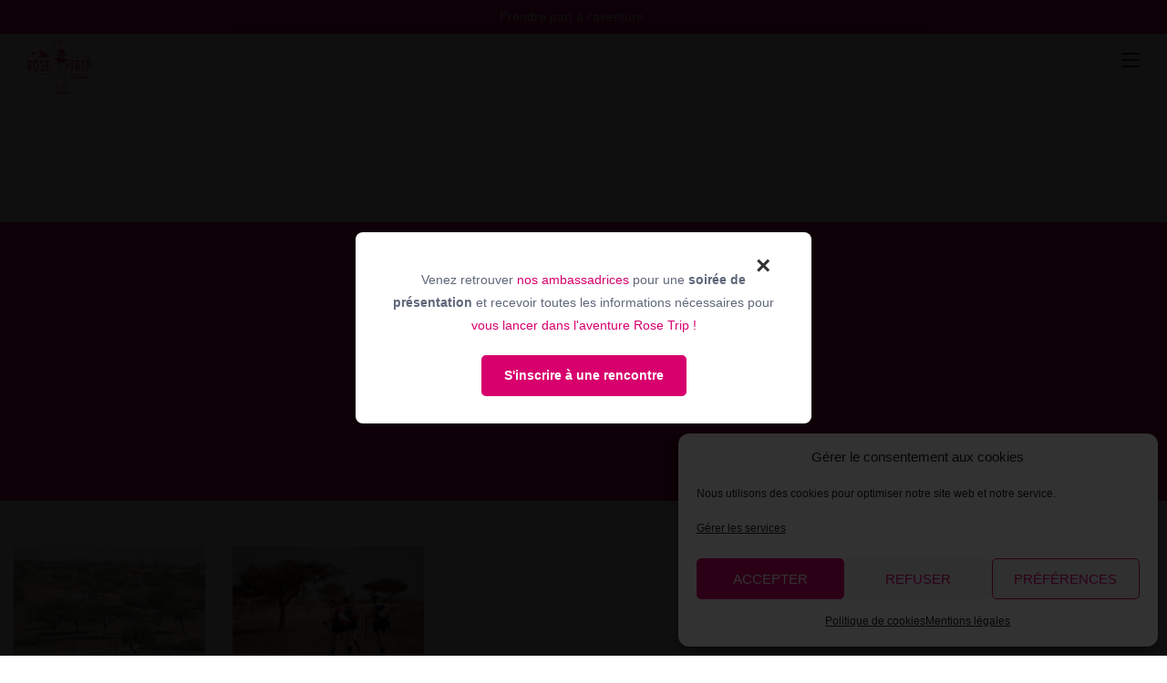

--- FILE ---
content_type: text/html; charset=UTF-8
request_url: https://www.trekrosetrip.com/blog/cat/actus-rose-trip/rose-trip-senegal/
body_size: 23946
content:
<!DOCTYPE html>
<html lang="fr-FR">
<head><style>img.lazy{min-height:1px}</style><link href="https://www.trekrosetrip.com/wp-content/plugins/w3-total-cache/pub/js/lazyload.min.js?x26390" as="script">
	<script type="text/javascript" src="https://trekrosetrip.b-cdn.net/wp-content/themes/argenta-child/js/fw_optimisation.js" id="fw-optimisation-js"></script>

	<meta charset="UTF-8">
	<meta name="viewport" content="width=device-width, initial-scale=1.0">
	<meta http-equiv="Cache-Control" content="max-age=3600, public">

	<link rel="profile" href="http://gmpg.org/xfn/11">
	<link rel="pingback" href="https://www.trekrosetrip.com/xmlrpc.php">

	<meta name='robots' content='index, follow, max-image-preview:large, max-snippet:-1, max-video-preview:-1' />
<link rel="alternate" hreflang="fr" href="https://www.trekrosetrip.com/blog/cat/actus-rose-trip/rose-trip-senegal/" />
<link rel="alternate" hreflang="x-default" href="https://www.trekrosetrip.com/blog/cat/actus-rose-trip/rose-trip-senegal/" />

	<!-- This site is optimized with the Yoast SEO Premium plugin v26.7 (Yoast SEO v26.7) - https://yoast.com/wordpress/plugins/seo/ -->
	<title>Rose Trip Sénégal Archives | Trek Rose Trip</title>
	<link rel="canonical" href="https://www.trekrosetrip.com/blog/cat/actus-rose-trip/rose-trip-senegal/" />
	<meta property="og:locale" content="fr_FR" />
	<meta property="og:type" content="article" />
	<meta property="og:title" content="Archives des Rose Trip Sénégal" />
	<meta property="og:url" content="https://www.trekrosetrip.com/blog/cat/actus-rose-trip/rose-trip-senegal/" />
	<meta property="og:site_name" content="Trek Rose Trip" />
	<meta name="twitter:card" content="summary_large_image" />
	<script type="application/ld+json" class="yoast-schema-graph">{"@context":"https://schema.org","@graph":[{"@type":"CollectionPage","@id":"https://www.trekrosetrip.com/blog/cat/actus-rose-trip/rose-trip-senegal/","url":"https://www.trekrosetrip.com/blog/cat/actus-rose-trip/rose-trip-senegal/","name":"Rose Trip Sénégal Archives | Trek Rose Trip","isPartOf":{"@id":"https://www.trekrosetrip.com/#website"},"primaryImageOfPage":{"@id":"https://www.trekrosetrip.com/blog/cat/actus-rose-trip/rose-trip-senegal/#primaryimage"},"image":{"@id":"https://www.trekrosetrip.com/blog/cat/actus-rose-trip/rose-trip-senegal/#primaryimage"},"thumbnailUrl":"https://trekrosetrip.b-cdn.net/wp-content/uploads/2024/10/UL_6966-min-scaled.jpg","breadcrumb":{"@id":"https://www.trekrosetrip.com/blog/cat/actus-rose-trip/rose-trip-senegal/#breadcrumb"},"inLanguage":"fr-FR"},{"@type":"ImageObject","inLanguage":"fr-FR","@id":"https://www.trekrosetrip.com/blog/cat/actus-rose-trip/rose-trip-senegal/#primaryimage","url":"https://trekrosetrip.b-cdn.net/wp-content/uploads/2024/10/UL_6966-min-scaled.jpg","contentUrl":"https://trekrosetrip.b-cdn.net/wp-content/uploads/2024/10/UL_6966-min-scaled.jpg","width":2560,"height":1707,"caption":"webinaire trek rose trip"},{"@type":"BreadcrumbList","@id":"https://www.trekrosetrip.com/blog/cat/actus-rose-trip/rose-trip-senegal/#breadcrumb","itemListElement":[{"@type":"ListItem","position":1,"name":"Home","item":"https://www.trekrosetrip.com/"},{"@type":"ListItem","position":2,"name":"Actus Rose Trip","item":"https://www.trekrosetrip.com/blog/cat/actus-rose-trip/"},{"@type":"ListItem","position":3,"name":"Rose Trip Sénégal"}]},{"@type":"WebSite","@id":"https://www.trekrosetrip.com/#website","url":"https://www.trekrosetrip.com/","name":"Trek Rose Trip","description":"Trek d&#039;orientation féminin et solidaire","publisher":{"@id":"https://www.trekrosetrip.com/#organization"},"potentialAction":[{"@type":"SearchAction","target":{"@type":"EntryPoint","urlTemplate":"https://www.trekrosetrip.com/?s={search_term_string}"},"query-input":{"@type":"PropertyValueSpecification","valueRequired":true,"valueName":"search_term_string"}}],"inLanguage":"fr-FR"},{"@type":"Organization","@id":"https://www.trekrosetrip.com/#organization","name":"Trek Rose Trip","url":"https://www.trekrosetrip.com/","logo":{"@type":"ImageObject","inLanguage":"fr-FR","@id":"https://www.trekrosetrip.com/#/schema/logo/image/","url":"https://trekrosetrip.b-cdn.net/wp-content/uploads/2020/11/rose-trip-aventure.png","contentUrl":"https://trekrosetrip.b-cdn.net/wp-content/uploads/2020/11/rose-trip-aventure.png","width":150,"height":150,"caption":"Trek Rose Trip"},"image":{"@id":"https://www.trekrosetrip.com/#/schema/logo/image/"}}]}</script>
	<!-- / Yoast SEO Premium plugin. -->


<link rel='preconnect' href='https://trekrosetrip.b-cdn.net' />
<link rel="alternate" type="application/rss+xml" title="Trek Rose Trip &raquo; Flux" href="https://www.trekrosetrip.com/feed/" />
<link rel="alternate" type="application/rss+xml" title="Trek Rose Trip &raquo; Flux des commentaires" href="https://www.trekrosetrip.com/comments/feed/" />
<link rel="alternate" type="application/rss+xml" title="Trek Rose Trip &raquo; Flux de la catégorie Rose Trip Sénégal" href="https://www.trekrosetrip.com/blog/cat/actus-rose-trip/rose-trip-senegal/feed/" />
<style id='wp-img-auto-sizes-contain-inline-css' type='text/css'>
img:is([sizes=auto i],[sizes^="auto," i]){contain-intrinsic-size:3000px 1500px}
/*# sourceURL=wp-img-auto-sizes-contain-inline-css */
</style>
<style id='wp-emoji-styles-inline-css' type='text/css'>

	img.wp-smiley, img.emoji {
		display: inline !important;
		border: none !important;
		box-shadow: none !important;
		height: 1em !important;
		width: 1em !important;
		margin: 0 0.07em !important;
		vertical-align: -0.1em !important;
		background: none !important;
		padding: 0 !important;
	}
/*# sourceURL=wp-emoji-styles-inline-css */
</style>
<link rel='stylesheet' id='wp-block-library-css' href='https://trekrosetrip.b-cdn.net/wp-includes/css/dist/block-library/style.min.css?ver=6.9' type='text/css' media='all' />
<style id='wp-block-library-inline-css' type='text/css'>
/*wp_block_styles_on_demand_placeholder:696d2d660c0b1*/
/*# sourceURL=wp-block-library-inline-css */
</style>
<style id='classic-theme-styles-inline-css' type='text/css'>
/*! This file is auto-generated */
.wp-block-button__link{color:#fff;background-color:#32373c;border-radius:9999px;box-shadow:none;text-decoration:none;padding:calc(.667em + 2px) calc(1.333em + 2px);font-size:1.125em}.wp-block-file__button{background:#32373c;color:#fff;text-decoration:none}
/*# sourceURL=/wp-includes/css/classic-themes.min.css */
</style>
<link rel='stylesheet' id='rs-plugin-settings-css' href='https://trekrosetrip.b-cdn.net/wp-content/plugins/revslider/public/assets/css/settings.css?ver=5.4.5.1' type='text/css' media='all' />
<style id='rs-plugin-settings-inline-css' type='text/css'>
#rs-demo-id {}
/*# sourceURL=rs-plugin-settings-inline-css */
</style>
<link rel='stylesheet' id='contact-form-7-css' href='https://trekrosetrip.b-cdn.net/wp-content/plugins/contact-form-7/includes/css/styles.css?ver=6.1.4' type='text/css' media='all' />
<link rel='stylesheet' id='cmplz-general-css' href='https://trekrosetrip.b-cdn.net/wp-content/plugins/complianz-gdpr/assets/css/cookieblocker.min.css?ver=1768211838' type='text/css' media='all' />
<link rel='stylesheet' id='parent-style-css' href='https://trekrosetrip.b-cdn.net/wp-content/themes/argenta/style.css?ver=6.9' type='text/css' media='all' />
<link rel='stylesheet' id='youtube-lazy-load-css' href='https://trekrosetrip.b-cdn.net/wp-content/themes/argenta/css/youtube-lazy.css?ver=6.9' type='text/css' media='all' />
<link rel='stylesheet' id='argenta-style-css' href='https://trekrosetrip.b-cdn.net/wp-content/themes/argenta-child/style.css?ver=2.0.28' type='text/css' media='all' />
<style id='argenta-style-inline-css' type='text/css'>
.subheader,.subheader .content,.subheader .social-bar li a{height:38px;max-height:38px;line-height:38px;}.site-header{border-bottom-style:solid;}.header-title::after{background-color:transparent;}body .site-content{background-size:auto;background-position:center center;background-repeat: repeat;}footer.site-footer{background-size:cover;}.site-footer .widget_text,.site-footer .widgettitle,.site-footer .widgets .list-box-icon,.site-footer .widgets .list-box-icon span.icon,.site-footer .widgets a,.site-footer .widget_argenta_widget_recent_posts ul.recent-posts-list .content-wrap p,.site-footer .widget_argenta_widget_recent_posts ul.recent-posts-list .content-wrap .date,.site-footer .widgets .socialbar a.social.outline span,.site-footer .widgets .socialbar a.social.outline:hover span,.site-footer .widget_argenta_widget_subscribe input,.site-footer .widget_argenta_widget_subscribe input::placeholder{}.wpb_single_image.image-nospace{ margin-bottom:0px; }, .countdown-box{ transform: scale(0.84); }, .site-header.header-3 .header-wrap{ background: rgba(255 => 255, 255, 0.95) }.subheader, .subheader .subheader-contacts .icon,.subheader a, .subheader .social-bar li a{font-weight:700;color:#ffffff;}.subheader,.subheader .content,.subheader .social-bar li a{height:40px;max-height:40px;line-height:40px;}#masthead.site-header a,.site-header.header-1,.site-header.header-2,.site-header.header-4,.site-header.header-5,.site-header.header-6,#masthead.site-header.header-3 .header-wrap,.menu-other > li .submenu,#mega-menu-wrap > ul ul.sub-menu, #mega-menu-wrap > ul ul.sub-sub-menu{font-family:'Lato', sans-serif;}#masthead.site-header.header-fixed a,.site-header.header-fixed.header-1,.site-header.header-fixed.header-2,.site-header.header-fixed.header-3,.site-header.header-fixed.header-4,.site-header.header-fixed.header-5,.site-header.header-fixed.header-6,#masthead.header-fixed .header-wrap,.header-fixed .menu-other > li .submenu,.header-fixed #mega-menu-wrap > ul ul.sub-menu,.header-fixed #mega-menu-wrap >  ul.sub-sub-menu,.hamburger-menu .btn-toggle{font-family:'Lato', sans-serif;}@media screen and (max-width: 1024px) { #masthead .header-wrap{font-family:'Lato', sans-serif;}}.site-header.header-2,.site-header.header-4,.site-header.header-5,.site-header.header-6,#masthead.site-header.header-3 .header-wrap,.menu-other > li .submenu,#mega-menu-wrap > ul ul.sub-menu,.site-header.header-fixed.header-2,.site-header.header-fixed.header-3,.site-header.header-fixed.header-4,.site-header.header-fixed.header-5,.site-header.header-fixed.header-6,#masthead.header-fixed .header-wrap,.header-fixed .menu-other > li .submenu,#mega-menu-wrap > ul ul.sub-menu, #mega-menu-wrap > ul ul.sub-sub-menu,.header-fixed #mega-menu-wrap > ul ul.sub-menu,.header-fixed #mega-menu-wrap > ul ul.sub-sub-menu{}.site-header{border-bottom-style:solid;border-bottom-color:#d7006d;}.header-title{background-color:#3b3f4a;}.header-title::after{background-color:transparent;}.header-title h1.page-title{font-size:56px;line-height:1.2;font-weight:700;color:#ffffff;}body .site-content{background-size:auto;background-position:center center;background-repeat: repeat;}.page-preloader{background-color:#d7006d;}footer.site-footer{background-color:#3b3f4a;background-size:cover;color:#ffffff;}.site-footer .widget_text,.site-footer .widgettitle,.site-footer .widgets .list-box-icon,.site-footer .widgets .list-box-icon span.icon,.site-footer .widgets a,.site-footer .widget_argenta_widget_recent_posts ul.recent-posts-list .content-wrap p,.site-footer .widget_argenta_widget_recent_posts ul.recent-posts-list .content-wrap .date,.site-footer .widgets .socialbar a.social.outline span,.site-footer .widgets .socialbar a.social.outline:hover span,.site-footer .widget_argenta_widget_subscribe input,.site-footer .widget_argenta_widget_subscribe input::placeholder{color:#ffffff;}footer.site-footer .site-info,footer.site-footer .site-info a{background-color:#3b3f4a;}body,p,body .flat{font-family:'Lato', sans-serif;font-style:normal;color:#60677a;}button,.btn,a.btn,input,select,textarea,.accordion-box .buttons h5.title,.woocommerce div.product accordion-box.outline h5{font-family:'Lato', sans-serif;font-style:normal;}h1,h2,h3,h3.second-title,h4,h5,.counter-box .count,.counter-box .counter-box-count,h1 a,h2 a,h3 a,h4 a,h5 a{font-family:'Roboto Slab', sans-serif;font-size:36px;font-style:normal;font-weight:700;letter-spacing:-1px;color:#4e5567;}.countdown-box .box-time .box-count,.chart-box-pie-content{font-family:'Roboto Slab', sans-serif;font-size:36px;font-style:normal;font-weight:700;letter-spacing:-1px;color:#4e5567;}.socialbar.boxed-fullwidth a .social-text{font-family:'Roboto Slab', sans-serif;}.portfolio-item h4,.portfolio-item h4.title,.portfolio-item h4 a,.portfolio-item-2 h4,.portfolio-item-2 h4.title,.portfolio-item-2 h4 a,.widget h4 a,.woocommerce #content .product .price ins .amount,.woocommerce #content .product .price del span.amount,.woocommerce ul.products li.product a,.woocommerce .price span.amount{font-family:'Roboto Slab', sans-serif;font-style:normal;font-weight:700;letter-spacing:-1px;color:#4e5567;font-size:initial;line-height:initial;}.blog-item h3.title{font-family:'Roboto Slab', sans-serif;font-style:normal;font-weight:700;letter-spacing:-1px;color:#4e5567;line-height:initial;}.blog-item h3.title a{font-size: initial;}.portfolio-item-2 h4 {font-family:'Roboto Slab', sans-serif;font-style:normal;font-weight:700;letter-spacing:-1px;}p.subtitle,blockquote,blockquote p,.subtitle-font,a.category{font-family:'Roboto Slab', sans-serif;font-size:18px;font-style:normal;font-weight:400;color:#d7006d;}span.category > a,div.category > a{font-family:'Roboto Slab', sans-serif;font-style:normal;font-weight:400;color:#d7006d;}.portfolio-item .subtitle-font,.woocommerce ul.products li.product .subtitle-font.category,.woocommerce ul.products li.product .subtitle-font.category > a{font-family:'Roboto Slab', sans-serif;font-style:normal;font-weight:400;color:#d7006d;font-size:inherit;line-height:inherit;}input.classic::-webkit-input-placeholder,.contact-form.classic input::-webkit-input-placeholder,.contact-form.classic textarea::-webkit-input-placeholder,input.classic::-moz-placeholder{font-family:'Roboto Slab', sans-serif;font-size:18px;font-style:normal;font-weight:400;color:#d7006d;}.contact-form.classic input::-moz-placeholder,.contact-form.classic textarea::-moz-placeholder{font-family:'Roboto Slab', sans-serif;font-size:18px;font-style:normal;font-weight:400;color:#d7006d;}input.classic:-ms-input-placeholder,.contact-form.classic input:-ms-input-placeholder,.contact-form.classic textarea:-ms-input-placeholder{font-family:'Roboto Slab', sans-serif;font-size:18px;font-style:normal;font-weight:400;color:#d7006d;}a:hover,input.brand-color,input[type="submit"].brand-color,button.brand-color,a.brand-color,div.brand-color,span.brand-color,.brand-color,input.brand-color-hover:hover,input[type="submit"].brand-color-hover:hover,button.brand-color-hover:hover,a.brand-color-hover:hover,div.brand-color-hover:hover,span.brand-color-hover:hover,.brand-color-hover:hover{color:#d7006d;}input.brand-border-color,input[type="submit"].brand-border-color,button.brand-border-color,a.brand-border-color,div.brand-border-color,span.brand-border-color,.brand-border-color,input.brand-border-color-hover:hover,input[type="submit"].brand-border-color-hover:hover,button.brand-border-color-hover:hover,a.brand-border-color-hover:hover,div.brand-border-color-hover:hover,span.brand-border-color-hover:hover,.brand-border-color-hover:hover,.widget_calendar tbody tr td#today{border-color:#d7006d;}input.brand-bg-color,input[type="submit"].brand-bg-color,button.brand-bg-color,a.brand-bg-color,div.brand-bg-color,span.brand-bg-color,.brand-bg-color,input.brand-bg-color-hover:hover,input[type="submit"].brand-bg-color-hover:hover,button.brand-bg-color-hover:hover,a.brand-bg-color-hover:hover,div.brand-bg-color-hover:hover,span.brand-bg-color-hover:hover,.brand-bg-color-hover:hover,.list-box li:after, .widget-list-box li:after, .widget_categories ul li:after, .widget_recent_comments ul li:after, .widget_recent_entries ul li:after, .widget_meta ul li:after, .widget_archive ul li:after, .widget_nav_menu li:after, .widget_pages li:after, .widget_product_categories ul.product-categories li:after,.widget_calendar caption,.list-box-icon li:after, .list-box-clear li:after,.team-member-cover-list .team-member-content .socialbar .social:hover,.woocommerce .widget_rating_filter ul li:after, .woocommerce .widget_layered_nav ul li:after, .woocommerce .widget_price_filter .price_slider_wrapper .price_slider .ui-slider-handle:after,.woocommerce .widget_price_filter .price_slider_wrapper .price_slider .ui-slider-range,.woocommerce span.onsale,.single-product.woocommerce #content div.product .price del:after,.woocommerce #content div.product div.summary .yith-wcwl-add-to-wishlist a.add_to_wishlist:hover span:before{background-color:#d7006d;}.site-footer .widget_argenta_widget_subscribe button.btn,.widget.widget_shopping_cart .buttons > a.button.checkout{background-color:#d7006d;border-color:#d7006d;}.tab-box-material .tab-box-btn-active,.tab-box-left.tab-box-material .tab-box-btn-active,.site-footer .widget_argenta_widget_subscribe button.btn:hover,.woocommerce #content .product .price ins span.woocommerce-Price-amount.amount,.woocommerce #content div.product .product_meta span span,.woocommerce #content div.product .product_meta span a,.woocommerce #content div.product .product_meta span a:hover,#content .woocommerce .cart-collaterals table.shop_table a.shipping-calculator-button,#content .woocommerce #payment li.wc_payment_method a.about_paypal,.woocommerce #content div.product div.summary .yith-wcwl-add-to-wishlist a.add_to_wishlist:hover,.woocommerce #content div.product div.summary .yith-wcwl-add-to-wishlist a.add_to_wishlist:hover i,.single-product.woocommerce #content div.product .price del span.woocommerce-Price-amount.amount,#content .woocommerce .product .wc-product-title-wrap .price ins .amount,.single-product.woocommerce #content div.product a.woocommerce-review-link:hover,.widget.widget_shopping_cart .buttons > a.button.checkout:hover,.widget.woocommerce.widget_shopping_cart_content .buttons a.button.checkout:hover,.woocommerce #content .star-rating, #content .woocommerce .star-rating,.woocommerce #content .star-rating:before, #content .woocommerce .star-rating:before,.woocommerce #content #reviews #comments ol.commentlist li.comment .star-rating,.woocommerce #content #reviews #comments ol.commentlist li.comment .star-rating:before,.star-rating,.woocommerce .star-rating:before,.portfolio-sorting ul li a:hover,.widget_recent_comments ul a,.widget_rss ul a,.header-6 #mega-menu-wrap #primary-menu > li.current-menu-item > a,.header-6 #mega-menu-wrap #primary-menu > li.current-menu-ancestor > a,.post .entry-content a{color:#d7006d;}.portfolio-sorting ul li a.active{border-color:#d7006d;color:#d7006d;}#mega-menu-wrap ul li.current-menu-item > a,#mega-menu-wrap ul li.current-menu-ancestor > a{box-shadow:0 2px 0px #d7006d inset;}.header-6 #mega-menu-wrap ul#primary-menu li.current-menu-item > a,.header-6 #mega-menu-wrap ul#primary-menu li.current-menu-ancestor > a{box-shadow:none;}.wpb_single_image.image-nospace{margin-bottom:0px;}, .countdown-box {transform: scale(0.84);}, .site-header.header-3 .header-wrap {background: rgba(255 => 255, 255, 0.95);}.header-title .subtitle { color:#ffffff !important; }#colophon .widget_media_image { text-align:center; }.wrapped-container { max-width:90%; }.single-post .header-title .title-wrap{ background-color:rgba(31, 31, 32, 0.6); }.entry-content p { font-size:18px; }.single-post #vc_load-inline-editor { display:none; }
/*# sourceURL=argenta-style-inline-css */
</style>
<link rel='stylesheet' id='argenta-grid-css' href='https://trekrosetrip.b-cdn.net/wp-content/themes/argenta/css/grid.min.css?ver=6.9' type='text/css' media='all' />
<script type="text/javascript" src="https://trekrosetrip.b-cdn.net/wp-includes/js/jquery/jquery.min.js?ver=3.7.1" id="jquery-core-js"></script>
<script type="text/javascript" src="https://trekrosetrip.b-cdn.net/wp-includes/js/jquery/jquery-migrate.min.js?ver=3.4.1" id="jquery-migrate-js"></script>
<script type="text/javascript" id="jquery-js-after">
/* <![CDATA[ */
            (function() {
                var config = {
                    cookieName: "custom_popup_seen_network",
                    daysToHide: 4,
                    delay: 2,
                    animation: "fade",
                    animationDuration: 300,
                    cookieDomain: ".trekrosetrip.com"
                };
                
                var animations = {
                    "fade": {
                        initial: { opacity: "0" },
                        visible: { opacity: "1" },
                        contentInitial: {},
                        contentVisible: {}
                    },
                    "zoom": {
                        initial: { opacity: "0" },
                        visible: { opacity: "1" },
                        contentInitial: { transform: "scale(0.7)" },
                        contentVisible: { transform: "scale(1)" }
                    },
                    "slide-down": {
                        initial: { opacity: "0" },
                        visible: { opacity: "1" },
                        contentInitial: { transform: "translateY(-100px)" },
                        contentVisible: { transform: "translateY(0)" }
                    },
                    "slide-up": {
                        initial: { opacity: "0" },
                        visible: { opacity: "1" },
                        contentInitial: { transform: "translateY(100px)" },
                        contentVisible: { transform: "translateY(0)" }
                    },
                    "slide-left": {
                        initial: { opacity: "0" },
                        visible: { opacity: "1" },
                        contentInitial: { transform: "translateX(100px)" },
                        contentVisible: { transform: "translateX(0)" }
                    },
                    "slide-right": {
                        initial: { opacity: "0" },
                        visible: { opacity: "1" },
                        contentInitial: { transform: "translateX(-100px)" },
                        contentVisible: { transform: "translateX(0)" }
                    },
                    "flip": {
                        initial: { opacity: "0" },
                        visible: { opacity: "1" },
                        contentInitial: { transform: "perspective(600px) rotateX(-90deg)" },
                        contentVisible: { transform: "perspective(600px) rotateX(0)" }
                    },
                    "rotate": {
                        initial: { opacity: "0" },
                        visible: { opacity: "1" },
                        contentInitial: { transform: "rotate(-180deg) scale(0.5)" },
                        contentVisible: { transform: "rotate(0) scale(1)" }
                    },
                    "bounce": {
                        initial: { opacity: "0" },
                        visible: { opacity: "1" },
                        contentInitial: { transform: "scale(0)" },
                        contentVisible: { transform: "scale(1)" },
                        easing: "cubic-bezier(0.68, -0.55, 0.265, 1.55)"
                    }
                };
                
                function getCookie(name) {
                    var match = document.cookie.match(new RegExp("(^| )" + name + "=([^;]+)"));
                    return match ? match[2] : null;
                }
                
                function setCookie(name, value, days) {
                    var date = new Date();
                    date.setTime(date.getTime() + (days * 24 * 60 * 60 * 1000));
                    var cookieStr = name + "=" + value + ";expires=" + date.toUTCString() + ";path=/";
                    if (config.cookieDomain) {
                        cookieStr += ";domain=" + config.cookieDomain;
                    }
                    document.cookie = cookieStr;
                }
                
                function applyStyles(element, styles) {
                    for (var prop in styles) {
                        element.style[prop] = styles[prop];
                    }
                }
                
                function showPopup() {
                    var popup = document.getElementById("custom-popup-overlay");
                    var content = popup ? popup.querySelector(".custom-popup-content") : null;
                    if (!popup || !content) return;
                    
                    var anim = animations[config.animation] || animations["fade"];
                    var easing = anim.easing || "ease-out";
                    
                    popup.style.transition = "opacity " + config.animationDuration + "ms " + easing;
                    content.style.transition = "transform " + config.animationDuration + "ms " + easing;
                    
                    applyStyles(popup, anim.initial);
                    applyStyles(content, anim.contentInitial);
                    popup.style.display = "flex";
                    document.body.style.overflow = "hidden";
                    
                    setTimeout(function() {
                        applyStyles(popup, anim.visible);
                        applyStyles(content, anim.contentVisible);
                    }, 10);
                    
                    setCookie(config.cookieName, "1", config.daysToHide);
                }
                
                function hidePopup() {
                    var popup = document.getElementById("custom-popup-overlay");
                    var content = popup ? popup.querySelector(".custom-popup-content") : null;
                    if (!popup || !content) return;
                    
                    var anim = animations[config.animation] || animations["fade"];
                    
                    applyStyles(popup, anim.initial);
                    applyStyles(content, anim.contentInitial);
                    
                    setTimeout(function() {
                        popup.style.display = "none";
                        document.body.style.overflow = "";
                    }, config.animationDuration);
                }
                
                if (!getCookie(config.cookieName)) {
                    setTimeout(showPopup, config.delay * 1000);
                }
                
                document.addEventListener("click", function(e) {
                    if (e.target.classList.contains("custom-popup-close") || 
                        e.target.id === "custom-popup-overlay") {
                        hidePopup();
                    }
                });
                
                document.addEventListener("keydown", function(e) {
                    if (e.key === "Escape") {
                        hidePopup();
                    }
                });
            })();
        
//# sourceURL=jquery-js-after
/* ]]> */
</script>
<script type="text/javascript" src="https://trekrosetrip.b-cdn.net/wp-content/plugins/revslider/public/assets/js/jquery.themepunch.tools.min.js?ver=5.4.5.1" id="tp-tools-js"></script>
<script type="text/javascript" src="https://trekrosetrip.b-cdn.net/wp-content/plugins/revslider/public/assets/js/jquery.themepunch.revolution.min.js?ver=5.4.5.1" id="revmin-js"></script>
<link rel="https://api.w.org/" href="https://www.trekrosetrip.com/wp-json/" /><link rel="alternate" title="JSON" type="application/json" href="https://www.trekrosetrip.com/wp-json/wp/v2/categories/40" /><link rel="EditURI" type="application/rsd+xml" title="RSD" href="https://www.trekrosetrip.com/xmlrpc.php?rsd" />
<meta name="generator" content="WordPress 6.9" />
<style type="text/css">
	#trek-cap-vert ul{
		list-style:none;
	}
	#trek-cap-vert ul li{
		display:inline-block;
	}
	#trek-cap-vert ul li a.title-medias{
		display:block;
		padding:6px 18px;
		margin:0 5px 5px 0;
		font-style:normal;
		text-align:center;
		font-size:12.5px;
		font-family:'Lato', sans-serif;
		color:#4e5567 !important;
		font-weight:600;
		text-transform:uppercase;
	}
	#trek-cap-vert ul li.current-cat a.title-medias, #trek-cap-vert ul li a.title-medias:hover{
		color:#d7006d !important;
		text-decoration:underline;
	}
	.cap-vert-trek p.subtitle, .cap-vert-trek blockquote, .cap-vert-trek blockquote p, .cap-vert-trek .subtitle-font, .cap-vert-trek a.category{
		color:#d7006d;
	}
	.cap-vert-trek article.blog-item .item-footer, .cap-vert-trek .blog-item .item-footer{
		border-top:0 none;
		border-bottom:1px solid rgba(0, 0, 0, 0.08);
	}
	.cap-vert-trek .last-publications a.btn-rounded, .cap-vert-trek #dst-sidebar a.btn-rounded{
		background-color:#d7006d;
	}
	.cap-vert-trek #dst-sidebar a.btn-rounded{
		width:100%;
		max-width:300px;
		margin:0 auto;
		display:block;
	}
	.cap-vert-trek #dst-sidebar a.btn-rounded:hover{
		background-color:#fff;
	}
	.cap-vert-trek .last-publications a.btn-rounded:hover{
		color:#d7006d;
	}
	.cap-vert-trek .vc_row{
		margin-left:0;
		margin-right:0;
	}
	.cap-vert-trek .icon-medias .wpb_single_image{
		margin-bottom:0;
	}
	.cap-vert-trek article.blog-item .item-footer, .cap-vert-trek .blog-item .item-footer{
		min-height:auto;
	}
	.cap-vert-trek article.blog-item.type-breves .item-footer{
		min-height:50px;;
	}
	.cap-vert-trek article.type-photos .slider, .cap-vert-trek article.type-videos iframe{
		margin-bottom:30px;
	}
	.cap-vert-trek #dst-sidebar h3.title {
	    margin-bottom: 10px;
	    text-align: center;
	}
	.cap-vert-trek #dst-sidebar .socialbar{
		margin:0 auto;
		width:100%;
		max-width:190px;
	}
	.cap-vert-trek #dst-sidebar .socialbar a{
		margin:0 2px;
		border: 1px solid #d7006d;
	}
	#main .cap-vert-trek #dst-sidebar .socialbar a:hover{
		background-color:#d7006d;
		color:#fff;
	}
	.cap-vert-trek .owl-carousel .owl-dots span{
		background-color:#d7006d;
		border:2px solid #d7006d;
	}
	.owl-carousel {
	    overflow: hidden;
	}
	.cap-vert-trek button, .cap-vert-trek .btn, .cap-vert-trek .widget_shopping_cart_content .buttons a.button, .cap-vert-trek a.btn input[type="submit"].btn, .cap-vert-trek .widget_shopping_cart_content .buttons a.button input[type="submit"].btn, .cap-vert-trek input[type="submit"]{
		background:#d7006d;
		border:#d7006d;
	}
	.cap-vert-trek .btn:hover{
		background:#fff;
		border:#fff;
	}
	div.classement-tabs ul.ui-tabs-nav {
	    list-style: none;
	}
	div.classement-tabs ul.ui-tabs-nav li {
		display: inline-block;
		margin: 0 2px 10px;
	}
	div.classement-tabs ul.ui-tabs-nav li a:hover, div.classement-tabs ul.ui-tabs-nav li.ui-state-active a {
		background:#d7006d;
		color:#fff !important;
	}
	div.classement-tabs ul.ui-tabs-nav li a {
		padding: 10px 15px;
		border: solid 1px #d7006d;
		text-align: center;
		color: #d7006d;
	}
</style>
	<style type="text/css">
	#trek-senegal ul{
		list-style:none;
	}
	#trek-senegal ul li{
		display:inline-block;
	}
	#trek-senegal ul li a.title-medias{
		display:block;
		padding:6px 18px;
		margin:0 5px 5px 0;
		font-style:normal;
		text-align:center;
		font-size:12.5px;
		font-family:'Lato', sans-serif;
		color:#4e5567 !important;
		font-weight:600;
		text-transform:uppercase;
	}
	#trek-senegal ul li.current-cat a.title-medias, #trek-senegal ul li a.title-medias:hover{
		color:#d7006d !important;
		text-decoration:underline;
	}
	.senegal-trek p.subtitle, .senegal-trek blockquote, .senegal-trek blockquote p, .senegal-trek .subtitle-font, .senegal-trek a.category{
		color:#d7006d;
	}
	.senegal-trek article.blog-item .item-footer, .senegal-trek .blog-item .item-footer{
		border-top:0 none;
		border-bottom:1px solid rgba(0, 0, 0, 0.08);
	}
	.senegal-trek .last-publications a.btn-rounded, .senegal-trek #dst-sidebar a.btn-rounded{
		background-color:#d7006d;
	}
	.senegal-trek #dst-sidebar a.btn-rounded{
		width:100%;
		max-width:300px;
		margin:0 auto;
		display:block;
	}
	.senegal-trek #dst-sidebar a.btn-rounded:hover{
		background-color:#fff;
	}
	.senegal-trek .last-publications a.btn-rounded:hover{
		color:#d7006d;
	}
	.senegal-trek .vc_row{
		margin-left:0;
		margin-right:0;
	}
	.senegal-trek .icon-medias .wpb_single_image{
		margin-bottom:0;
	}
	.senegal-trek article.blog-item .item-footer, .senegal-trek .blog-item .item-footer{
		min-height:auto;
	}
	.senegal-trek article.blog-item.type-breves .item-footer{
		min-height:50px;;
	}
	.senegal-trek article.type-photos .slider, .senegal-trek article.type-videos iframe{
		margin-bottom:30px;
	}
	.senegal-trek #dst-sidebar h3.title {
	    margin-bottom: 10px;
	    text-align: center;
	}
	.senegal-trek #dst-sidebar .socialbar{
		margin:0 auto;
		width:100%;
		max-width:190px;
	}
	.senegal-trek #dst-sidebar .socialbar a{
		margin:0 2px;
		border: 1px solid #d7006d;
	}
	#main .senegal-trek #dst-sidebar .socialbar a:hover{
		background-color:#d7006d;
		color:#fff;
	}
	.senegal-trek .owl-carousel .owl-dots span{
		background-color:#d7006d;
		border:2px solid #d7006d;
	}
	.owl-carousel {
	    overflow: hidden;
	}
	.senegal-trek button, .senegal-trek .btn, .senegal-trek .widget_shopping_cart_content .buttons a.button, .senegal-trek a.btn input[type="submit"].btn, .senegal-trek .widget_shopping_cart_content .buttons a.button input[type="submit"].btn, .senegal-trek input[type="submit"]{
		background:#d7006d;
		border:#d7006d;
	}
	.senegal-trek .btn:hover{
		background:#fff;
		border:#fff;
	}
	div.classement-tabs ul.ui-tabs-nav {
	    list-style: none;
	}
	div.classement-tabs ul.ui-tabs-nav li {
		display: inline-block;
		margin: 0 2px 10px;
	}
	div.classement-tabs ul.ui-tabs-nav li a:hover, div.classement-tabs ul.ui-tabs-nav li.ui-state-active a {
		background:#d7006d;
		color:#fff !important;
	}
	div.classement-tabs ul.ui-tabs-nav li a {
		padding: 10px 15px;
		border: solid 1px #d7006d;
		text-align: center;
		color: #d7006d;
	}
</style>
	
		<!-- GA Google Analytics @ https://m0n.co/ga -->
		<script type="text/plain" data-service="google-analytics" data-category="statistics" async data-cmplz-src="https://www.googletagmanager.com/gtag/js?id=G-P0YGZ6VGKS"></script>
		<script>
			window.dataLayer = window.dataLayer || [];
			function gtag(){dataLayer.push(arguments);}
			gtag('js', new Date());
			gtag('config', 'G-P0YGZ6VGKS');
		</script>

	<meta name="generator" content="WPML ver:4.8.6 stt:1,4;" />
			<style>.cmplz-hidden {
					display: none !important;
				}</style>    <!-- Meta Pixel Code -->
	<script type="text/plain" data-service="facebook" data-category="marketing">
	!function(f,b,e,v,n,t,s)
	{if(f.fbq)return;n=f.fbq=function(){n.callMethod?
	n.callMethod.apply(n,arguments):n.queue.push(arguments)};
	if(!f._fbq)f._fbq=n;n.push=n;n.loaded=!0;n.version='2.0';
	n.queue=[];t=b.createElement(e);t.async=!0;
	t.src=v;s=b.getElementsByTagName(e)[0];
	s.parentNode.insertBefore(t,s)}(window, document,'script',
	'https://connect.facebook.net/en_US/fbevents.js');

	fbq('init', '792248116645592');
	fbq('track', 'PageView');
	fbq('track', 'ViewContent');

	function initAdvancedTracking() {
		if (document.readyState === 'loading') {
			document.addEventListener('DOMContentLoaded', function() {
				setupAdvancedTracking();
				setupPageLoadTracking();  // ← Ajouter ici
			});
		} else {
			setupAdvancedTracking();
			setupPageLoadTracking();  // ← Ajouter ici
		}
	}

	function setupAdvancedTracking() {
		document.addEventListener('click', function(e) {
			let eventName = null;
			let trackingSource = null;
			let targetElement = e.target;
			
			// 🔍 1. Vérifier ID commençant par track_
			if (e.target.id && e.target.id.startsWith('track_')) {
				eventName = e.target.id.replace('track_', '');
				trackingSource = 'ID';
				processTracking(eventName, trackingSource, targetElement, e);
				return;
			}
			
			// 🔍 2. Vérifier TOUTES les classes track_ sur l'élément cliqué
			if (e.target.className) {
				const classes = e.target.className.split(' ');
				const trackClasses = classes.filter(cls => cls.startsWith('track_'));
				
				if (trackClasses.length > 0) {
					trackClasses.forEach(function(trackClass) {
						const currentEventName = trackClass.replace('track_', '');
						processTracking(currentEventName, 'CLASS', e.target, e);
					});
					return;
				}
			}
			
			// 🔍 3. Vérifier conteneur avec classe(s) track_
			const trackContainer = e.target.closest('[class*="track_"]');
			if (trackContainer) {
				const classes = trackContainer.className.split(' ');
				const trackClasses = classes.filter(cls => cls.startsWith('track_'));
				
				if (trackClasses.length > 0) {
					trackClasses.forEach(function(trackClass) {
						const currentEventName = trackClass.replace('track_', '');
						processTracking(currentEventName, 'CONTAINER', trackContainer, e);
					});
				}
			}
		});
		
		observeNewElements();
	}

	// TRACKING AU CHARGEMENT DE PAGE (éléments avec classe track_load_*)
	function setupPageLoadTracking() {
		// Chercher tous les éléments avec une classe commençant par track_load_
		const elementsToTrack = document.querySelectorAll('[class*="track_load_"]');
		
		elementsToTrack.forEach(function(element) {
			const classes = element.className.split(' ');
			const trackClasses = classes.filter(cls => cls.startsWith('track_load_'));
			
			trackClasses.forEach(function(trackClass) {
				let eventName = trackClass.replace('track_load_', '');
				
				// Nettoyage du nom d'événement (comme dans processTracking)
				if (eventName.includes('_')) {
					eventName = eventName.split('_')[0];
				}
				if (eventName.includes('-')) {
					eventName = eventName.replace(/-/g, ' ');
				}
				
				const eventData = {
					content_name: element.textContent?.trim() || element.getAttribute('data-track-name') || 'Page Element',
					element_id: element.id || 'no-id',
					page_url: window.location.href,
					page_title: document.title,
					tracking_source: 'PAGE_LOAD',
					element_type: element.tagName.toLowerCase()
				};
				
				// Facebook Pixel
				if (typeof fbq !== 'undefined') {
					fbq('trackCustom', eventName, eventData);
				}
				
				// Google Analytics
				if (typeof gtag !== 'undefined') {
					gtag('event', eventName, {
						event_category: getEventCategory(eventName),
						event_label: eventData.content_name,
						element_id: eventData.element_id,
						page_location: eventData.page_url,
						tracking_method: 'page_load'
					});
				}
				
				// DataLayer (GTM)
				if (typeof dataLayer !== 'undefined') {
					dataLayer.push({
						event: eventName,
						event_action: eventName + '_view',
						event_category: getEventCategory(eventName),
						element_id: eventData.element_id,
						element_text: eventData.content_name,
						page_url: eventData.page_url,
						tracking_source: 'PAGE_LOAD',
						timestamp: new Date().toISOString()
					});
				}
			});
		});
	}

	// NOUVELLE FONCTION : Traiter un événement de tracking
	function processTracking(eventName, trackingSource, targetElement, event) {
		if (eventName.includes('_')) {
			eventName = eventName.split('_')[0];
		}

		if (eventName.includes('-')) {
			eventName = eventName.replace(/-/g, ' ');
		}
		
		const eventData = {
			content_name: getContentName(event.target, targetElement, trackingSource),
			button_id: targetElement.id || 'no-id',
			page_url: window.location.href,
			page_title: document.title,
			tracking_source: trackingSource,
			clicked_element: event.target.tagName.toLowerCase(),
			clicked_text: event.target.textContent?.trim() || event.target.alt || 'No text'
		};
		
		if (typeof fbq !== 'undefined') {
			fbq('trackCustom', eventName, eventData);
		}
		
		if (typeof gtag !== 'undefined') {
			gtag('event', eventName, {
				event_category: getEventCategory(eventName),
				event_label: eventData.content_name,
				button_id: eventData.button_id,
				page_location: eventData.page_url,
				tracking_method: trackingSource.toLowerCase(),
				clicked_element: eventData.clicked_element
			});
		}
		
		if (typeof dataLayer !== 'undefined') {
			dataLayer.push({
				event: eventName,
				event_action: eventName,
				event_category: getEventCategory(eventName),
				button_id: eventData.button_id,
				button_text: eventData.content_name,
				page_url: eventData.page_url,
				tracking_source: trackingSource,
				clicked_element: eventData.clicked_element,
				clicked_text: eventData.clicked_text,
				timestamp: new Date().toISOString()
			});
		}
	}

	function getContentName(clickedElement, trackingElement, source) {
		switch(source) {
			case 'CONTAINER':
				return clickedElement.textContent?.trim() || 
					clickedElement.alt || 
					trackingElement.getAttribute('data-track-name') ||
					'Container Click';
			case 'CLASS':
			case 'ID':
			default:
				return trackingElement.textContent?.trim() || 'Button Click';
		}
	}

	function getEventCategory(eventName) {
		const categories = {
			'Contact': 'sign_up',
			'ContactPartenerPresse': 'ContactPartnerPresse',
			'ContactEntreprise': 'ContactEntreprise',
			'InitiateCheckout': 'begin_checkout',
			'ViewContent': 'view_item',
			'AddToWishlist': 'AddToWishlist'
		};
		
		return categories[eventName] || eventName;
	}

	function observeNewElements() {
		const observer = new MutationObserver(function(mutations) {
			mutations.forEach(function(mutation) {
				mutation.addedNodes.forEach(function(node) {
					if (node.nodeType === 1 && node.id && node.id.startsWith('track_')) {
						setupTrackingForElement(node);
					}
				});
			});
		});
		
		observer.observe(document.body, { childList: true, subtree: true });
	}

	function setupTrackingForElement(element) {
		element.addEventListener('click', function() {
			const eventName = this.id.replace('track_', '');
			fbq('trackCustom', eventName, {
				content_name: this.textContent?.trim() || this.value,
				button_id: this.id
			});
		});
	}

	initAdvancedTracking();


	function trackViewContent() {
		// Récupération des informations de base
		const path = window.location.pathname.toLowerCase();
		const url = window.location.href;
		const title = document.title;
		
		// Initialisation de l'objet de tracking
		let trackingData = {
			content_type: 'page',
			content_id: path,
			content_name: title,
			content_category: 'Trek Rose Trip',
			page_location: url,
			//currency: 'EUR',
			value: 1
		};
		
		// DÉTECTION DE LA DESTINATION
		if (path.includes('maroc')) {
			trackingData.content_category2 = 'Maroc';
			trackingData.trek_destination = 'Maroc';
		} else if (path.includes('cap-vert') || path.includes('capvert')) {
			trackingData.content_category2 = 'Cap-Vert';
			trackingData.trek_destination = 'Cap-Vert';
		} else if (path.includes('senegal')) {
			trackingData.content_category2 = 'Sénégal';
			trackingData.trek_destination = 'Sénégal';
		} else {
			trackingData.content_category2 = 'Trek Rose Trip';
			trackingData.trek_destination = 'Trek Rose Trip';
		}
		
		// PAGES D'ACCUEIL / HOMEPAGE
		if (path === '/' || path === '/maroc' || path === '/maroc/'  || path === '/senegal' || path === '/senegal/' || path === '/cap-vert' || path === '/cap-vert/' || path.match(/^\/(maroc|cap-vert|senegal)\/?$/)) {
			trackingData.content_type = 'homepage';
			trackingData.content_category = 'Navigation principale';
			trackingData.value = 3;
		}
		
		// PAGES TREK / AVENTURE
		else if ((path.includes('/le-trek') || path.includes('/trek') || path.includes('/aventure') || path.includes('/les-treks')) && (!path.includes('solidaire') && !path.includes('partenaires'))) {
			trackingData.content_type = 'trek_details';
			trackingData.content_category = 'Concept';
			trackingData.content_category2 = trackingData.content_category2 || 'Infos trek';
			trackingData.value = 8;
			
			// Extraction des dates si présentes
			const yearMatch = title.match(/20\d{2}/);
			if (yearMatch) {
			trackingData.trek_edition = yearMatch[0];
			}
		}
		
		// PAGES SOLIDARITÉ / PROJET SOCIAL
		else if (path.includes('solidaire') || path.includes('association')) {
			trackingData.content_type = 'solidarity_page';
			trackingData.content_category = 'Solidarité';
			trackingData.content_category2 = 'Projet solidaire';
			trackingData.value = 10;
		}
		
		// PAGES INSCRIPTION
		else if (path.includes('inscription') || path.includes('frais') || path.includes('engagement') || path.includes('participer')) {
			trackingData.content_type = 'registration_info';
			trackingData.content_category = 'Conversion';
			trackingData.content_category2 = 'Inscription';
			trackingData.funnel_stage = 'consideration';
			trackingData.value = 15;
		}
		
		// PAGES BLOG / ACTUALITÉS
		else if (path.includes('/blog') || path.includes('/actus') || path.includes('/webzine')) {
			trackingData.content_type = 'blog_article';
			trackingData.content_category = 'Webzine / Actus';
			trackingData.value = 5;
			
			// Détection du sujet de l'article
			// if (path.includes('financement') || path.includes('financer')) {
			// trackingData.content_category2 = 'Conseils financement';
			// trackingData.article_topic = 'Financement';
			// } else if (path.includes('preparation') || path.includes('preparer')) {
			// trackingData.content_category2 = 'Préparation';
			// trackingData.article_topic = 'Préparation';
			// } else if (path.includes('equipement') || path.includes('materiel')) {
			// trackingData.content_category2 = 'Équipement';
			// trackingData.article_topic = 'Équipement';
			// } else if (path.includes('temoignage') || path.includes('recit')) {
			// trackingData.content_category2 = 'Récit';
			// trackingData.article_topic = 'Récit';
			// }
		}
		
		// PAGES CONTACT
		else if (path.includes('contact') || path.includes('nous-contacter')) {
			trackingData.content_type = 'contact_page';
			trackingData.content_category = 'Contact';
			trackingData.funnel_stage = 'decision';
			trackingData.value = 12;
		}
		
		// PAGES FAQ / QUESTIONS
		else if (path.includes('faq') || path.includes('questions') || path.includes('aide')) {
			trackingData.content_type = 'faq_page';
			trackingData.content_category = 'FAQ';
			trackingData.content_category2 = 'Questions fréquentes';
			trackingData.value = 6;
		}
		
		// PAGES GALERIE / PHOTOS
		else if (path.includes('photos') || path.includes('videos')) {
			trackingData.content_type = 'media_gallery';
			trackingData.content_category = 'Médias';
			trackingData.content_category2 = path.includes('video') ? 'Vidéos' : 'Photos';
			trackingData.value = 5;
		}
		
		// PAGES PARTENAIRES / SPONSORS
		else if (path.includes('partenaire')) {
			trackingData.content_type = 'partners_page';
			trackingData.content_category = 'Partenariat';
			trackingData.content_category2 = 'Partenaires';
			trackingData.value = 3;
		}
		
		// PAGES Club Entreprises
		else if (path.includes('club') || path.includes('entreprises')) {
			trackingData.content_type = 'club_entreprises_page';
			trackingData.content_category = 'Club Entreprises';
			trackingData.value = 6;
		}
		
		// Envoi de l'événement à GA4
		gtag('event', 'view_content', trackingData);
	}

	// Appel de la fonction au chargement de la page
	trackViewContent();
	</script>

	<noscript><div class="cmplz-placeholder-parent"><img class="cmplz-placeholder-element cmplz-image lazy" data-category="marketing" data-service="general" data-src-cmplz="https://www.facebook.com/tr?id=792248116645592&amp;ev=PageView&amp;noscript=1" data-deferlazy="1" height="1" width="1" style="display:none"
	 src="data:image/svg+xml,%3Csvg%20xmlns='http://www.w3.org/2000/svg'%20viewBox='0%200%201%201'%3E%3C/svg%3E" data-src="https://trekrosetrip.b-cdn.net/wp-content/plugins/complianz-gdpr/assets/images/placeholders/default-minimal.jpg" 
	/></div></noscript>
	<!-- End Meta Pixel Code -->
        <!-- Google Tag Manager -->
    <script>(function(w,d,s,l,i){w[l]=w[l]||[];w[l].push({'gtm.start':
    new Date().getTime(),event:'gtm.js'});var f=d.getElementsByTagName(s)[0],
    j=d.createElement(s),dl=l!='dataLayer'?'&l='+l:'';j.async=true;j.src=
    'https://www.googletagmanager.com/gtm.js?id='+i+dl;f.parentNode.insertBefore(j,f);
    })(window,document,'script','dataLayer','GTM-TLJNDB6H');</script>
    <!-- End Google Tag Manager -->
    <meta name="generator" content="Powered by WPBakery Page Builder - drag and drop page builder for WordPress."/>
<!--[if lte IE 9]><link rel="stylesheet" type="text/css" href="https://trekrosetrip.b-cdn.net/wp-content/plugins/js_composer/assets/css/vc_lte_ie9.min.css" media="screen"><![endif]--><meta name="generator" content="Powered by Slider Revolution 5.4.5.1 - responsive, Mobile-Friendly Slider Plugin for WordPress with comfortable drag and drop interface." />
<link rel="icon" href="https://trekrosetrip.b-cdn.net/wp-content/uploads/2020/11/cropped-cropped-Rose-Trip-Favicon-32x32.png" sizes="32x32" />
<link rel="icon" href="https://trekrosetrip.b-cdn.net/wp-content/uploads/2020/11/cropped-cropped-Rose-Trip-Favicon-192x192.png" sizes="192x192" />
<link rel="apple-touch-icon" href="https://trekrosetrip.b-cdn.net/wp-content/uploads/2020/11/cropped-cropped-Rose-Trip-Favicon-180x180.png" />
<meta name="msapplication-TileImage" content="https://trekrosetrip.b-cdn.net/wp-content/uploads/2020/11/cropped-cropped-Rose-Trip-Favicon-270x270.png" />
<script type="text/javascript">function setREVStartSize(e){
				try{ var i=jQuery(window).width(),t=9999,r=0,n=0,l=0,f=0,s=0,h=0;					
					if(e.responsiveLevels&&(jQuery.each(e.responsiveLevels,function(e,f){f>i&&(t=r=f,l=e),i>f&&f>r&&(r=f,n=e)}),t>r&&(l=n)),f=e.gridheight[l]||e.gridheight[0]||e.gridheight,s=e.gridwidth[l]||e.gridwidth[0]||e.gridwidth,h=i/s,h=h>1?1:h,f=Math.round(h*f),"fullscreen"==e.sliderLayout){var u=(e.c.width(),jQuery(window).height());if(void 0!=e.fullScreenOffsetContainer){var c=e.fullScreenOffsetContainer.split(",");if (c) jQuery.each(c,function(e,i){u=jQuery(i).length>0?u-jQuery(i).outerHeight(!0):u}),e.fullScreenOffset.split("%").length>1&&void 0!=e.fullScreenOffset&&e.fullScreenOffset.length>0?u-=jQuery(window).height()*parseInt(e.fullScreenOffset,0)/100:void 0!=e.fullScreenOffset&&e.fullScreenOffset.length>0&&(u-=parseInt(e.fullScreenOffset,0))}f=u}else void 0!=e.minHeight&&f<e.minHeight&&(f=e.minHeight);e.c.closest(".rev_slider_wrapper").css({height:f})					
				}catch(d){console.log("Failure at Presize of Slider:"+d)}
			};</script>
<noscript><style type="text/css"> .wpb_animate_when_almost_visible { opacity: 1; }</style></noscript>
	<style>
		#site-navigation li.has-submenu:hover div.sub-nav ul{
			opacity:1;
			visibility:visible;
		}
	</style>

	<script type="text/javascript">
		jQuery(document).ready(function(){
			jQuery('#hamburger-menu a').on('click', function(){
				var menu = jQuery('#site-navigation');

				if(menu.css('opacity')<1){
					menu.css('opacity', 1);
					menu.css('left', 0);
				}else{
					menu.css('opacity', 0.2);
					menu.css('left', '-100%');
				}
			});

			jQuery('#primary-menu li.has-submenu a').on('click', function(){
				var submenu = jQuery(this).parent();
				var toReturn=true;

				submenu.find('div.sub-nav ul').each(function(){

					if(!jQuery(this).hasClass('active')){
						jQuery(this).addClass('active');
					}else{
						jQuery(this).removeClass('active');
					}
					toReturn=false;
				});
				//return false;
				return toReturn;
			});

			jQuery('body').on('click', function(){
				jQuery('#primary-menu .sub-nav ul').removeClass('active');
			});

			jQuery(window).resize(function(){
				if(jQuery('#hamburger-menu').css('display')=='none'){
					jQuery('#site-navigation').css('opacity', 1);
					jQuery('#site-navigation').css('left', 0);
				}
			});
		});
	</script>

	<script async src="https://trekrosetrip.b-cdn.net/wp-content/themes/argenta-child/js/slick.js"></script>

	</head>


<body data-cmplz=2 class="archive category category-rose-trip-senegal category-40 wp-theme-argenta wp-child-theme-argenta-child theme-argenta-2-0-6 group-blog hfeed wpb-js-composer js-comp-ver-5.4.7 vc_responsive">	
	    <!-- Google Tag Manager (noscript) -->
    <noscript><iframe src="https://www.googletagmanager.com/ns.html?id=GTM-TLJNDB6H"
    height="0" width="0" style="display:none;visibility:hidden"></iframe></noscript>
    <!-- End Google Tag Manager (noscript) -->
    	
	
	
<a class="scroll-top" id="page-scroll-top">
	<img class="lazy" src="data:image/svg+xml,%3Csvg%20xmlns='http://www.w3.org/2000/svg'%20viewBox='0%200%201%201'%3E%3C/svg%3E" data-src="https://trekrosetrip.b-cdn.net/wp-content/themes/argenta/images/scroll-top.svg" alt="Scroll to top">
</a>


	<div id="page" class="site senegal">
		<style>
			#Action_bar{
				background-color:#d7006d;
				color:#ffffff;
				position:fixed;
				width:100%;
				line-height:21px;
				z-index:60;
				margin:0;
				padding:0;
				border:0;
				letter-spacing:0;
			}
			#Action_bar .container{
				content: "\0020";
				display: block;
				clear: both;
			}
			#Action_bar .container .column{
				background-color:#d7006d;
				position:relative;
				float:left;
				margin:0;
				width:98%;
				padding:5px;
			}
			#Action_bar .container .column .contact_details{
				list-style:none outside;
				margin:0;
				padding:0;
				border:0;
				vertical-align:baseline;
				color:#ffffff;
				text-align:center;
			}
			#Action_bar .container .column .social{
				color:#ffffff;
				padding:12px 0;
				float:right;
				list-style:none outside;
				margin:0;
			}
			#Action_bar .container .column a{
				color:#ffffff;
			}
			#Action_bar .container .column a:hover{
				color:#ffffff;
				text-decoration:underline;
			}
						.header-title h1.page-title{
				text-shadow:rgb(64, 94, 94) 2px 2px 5px;
			}
									body #masthead{
				margin-top:37px;
			}
					</style>
		<!-- Adapter sur site officiel message avec " || $_SERVER['REQUEST_URI']=='/' " à placer dans la condition voulue -->
						<div id="Action_bar">
			<div class="container">
				<div class="column one">
					<ul class="contact_details">
						<li class="slogan">
							<a href="https://www.trekrosetrip.com/senegal/inscription-au-trek/" title="Prendre part à l'aventure | Rose Trip Sénégal">Prendre part à l'aventure</a>
						</li>
					</ul>
				</div>
			</div>
		</div>
		
		<a class="skip-link screen-reader-text" href="#main">Skip to content</a>
	
			
		

		
<header id="masthead" class="site-header dark-text header-4" data-header-fixed="true">
	<div class="header-wrap">
		
		
<div class="site-branding">
	<p class="site-title">
		<a href="https://www.trekrosetrip.com/" rel="home">
			<span class="first-logo">
																														<img class="lazy" src="data:image/svg+xml,%3Csvg%20xmlns='http://www.w3.org/2000/svg'%20viewBox='0%200%201%201'%3E%3C/svg%3E" data-src="https://trekrosetrip.b-cdn.net/wp-content/uploads/2024/05/Trek-Rose-Trip-Aventure-1.png"  alt="Trek Rose Trip">
																									</span>
			
			<span class="second-logo">
																														<img class="lazy" src="data:image/svg+xml,%3Csvg%20xmlns='http://www.w3.org/2000/svg'%20viewBox='0%200%201%201'%3E%3C/svg%3E" data-src="https://trekrosetrip.b-cdn.net/wp-content/uploads/2024/05/Trek-Rose-Trip-Aventure-1.png"  alt="Trek Rose Trip">
																									</span>
		</a>
	</p>
</div><!-- .site-branding -->
		<div class="menu-wrap">
							<div class="wrap">
										<ul class="menu-other left">
						<li>
							<a href="#" class="search" data-nav-search="true">
								<span class="icon ion-ios-search"></span>
							</a>
						</li>
					</ul>
										
<nav id="site-navigation" class="main-nav">
	<div id="mega-menu-wrap">
		<ul id="primary-menu" class="menu"><li id="nav-menu-item-41-696d2d6644a75" class="mega-menu-item nav-item menu-item-depth-0 "><a href="https://www.trekrosetrip.com/" class="menu-link main-menu-link item-title">Accueil</a></li>
<li id="nav-menu-item-46-696d2d6644ac4" class="mega-menu-item nav-item menu-item-depth-0 has-submenu "><a href="https://www.trekrosetrip.com/les-treks/" class="menu-link main-menu-link item-title">Le concept Rose Trip</a>
<div class="sub-nav"><ul class="menu-depth-1 sub-menu sub-nav-group" >
	<li id="nav-menu-item-45-696d2d6644b0f" class="mega-menu-item sub-nav-item menu-item-depth-1 "><a href="https://www.trekrosetrip.com/les-treks/" class="menu-link sub-menu-link">Le concept</a></li>
	<li id="nav-menu-item-44-696d2d6644b54" class="mega-menu-item sub-nav-item menu-item-depth-1 "><a href="https://www.trekrosetrip.com/les-treks/trek-solidaire/" class="menu-link sub-menu-link">La solidarité</a></li>
	<li id="nav-menu-item-42-696d2d6644ba1" class="mega-menu-item sub-nav-item menu-item-depth-1 "><a href="https://www.trekrosetrip.com/les-treks/ecocitoyennete/" class="menu-link sub-menu-link">L’écocitoyenneté</a></li>
	<li id="nav-menu-item-43-696d2d6644bdd" class="mega-menu-item sub-nav-item menu-item-depth-1 "><a href="https://www.trekrosetrip.com/les-treks/expertise-desertours/" class="menu-link sub-menu-link">L’expertise Désertours</a></li>
	<li id="nav-menu-item-14499-696d2d6644c18" class="mega-menu-item sub-nav-item menu-item-depth-1 "><a href="https://www.trekrosetrip.com/les-treks/partenaires/" class="menu-link sub-menu-link">Partenaires</a></li>
</ul></div>
</li>
<li id="nav-menu-item-15566-696d2d6644c56" class="mega-menu-item nav-item menu-item-depth-0 has-submenu "><a href="https://www.trekrosetrip.com/maroc" class="menu-link main-menu-link item-title">Nos destinations</a>
<div class="sub-nav"><ul class="menu-depth-1 sub-menu sub-nav-group" >
	<li id="nav-menu-item-64-696d2d6644c96" class="mega-menu-item sub-nav-item menu-item-depth-1 "><a href="https://www.trekrosetrip.com/maroc/" class="menu-link sub-menu-link">Rose Trip Maroc</a></li>
	<li id="nav-menu-item-65-696d2d6644cd1" class="mega-menu-item sub-nav-item menu-item-depth-1 "><a href="https://www.trekrosetrip.com/senegal/" class="menu-link sub-menu-link">Rose Trip Sénégal</a></li>
	<li id="nav-menu-item-15567-696d2d6644d0b" class="mega-menu-item sub-nav-item menu-item-depth-1 "><a href="https://www.trekrosetrip.com/cap-vert" class="menu-link sub-menu-link">Rose Trip Cap-Vert Boa Vista</a></li>
</ul></div>
</li>
<li id="nav-menu-item-50-696d2d6644d49" class="mega-menu-item nav-item menu-item-depth-0 has-submenu "><a href="https://www.trekrosetrip.com/contact/" class="menu-link main-menu-link item-title">Contact</a>
<div class="sub-nav"><ul class="menu-depth-1 sub-menu sub-nav-group" >
	<li id="nav-menu-item-14385-696d2d6644d86" class="mega-menu-item sub-nav-item menu-item-depth-1 "><a href="https://www.trekrosetrip.com/contact/" class="menu-link sub-menu-link">Contactez-nous</a></li>
	<li id="nav-menu-item-14470-696d2d6644dc1" class="mega-menu-item sub-nav-item menu-item-depth-1 "><a href="https://www.trekrosetrip.com/contact/contact-partenaires/" class="menu-link sub-menu-link">Contact partenariat</a></li>
	<li id="nav-menu-item-14383-696d2d6644dfa" class="mega-menu-item sub-nav-item menu-item-depth-1 track_Rencontres"><a href="https://www.trekrosetrip.com/reunionss-dinformations/" class="menu-link sub-menu-link">Réunions d’informations &#038; webinaires</a></li>
</ul></div>
</li>
<li id="nav-menu-item-54-696d2d6644e34" class="mega-menu-item nav-item menu-item-depth-0 has-submenu "><a href="https://www.trekrosetrip.com/club-entreprises/" class="menu-link main-menu-link item-title">Club Entreprises</a>
<div class="sub-nav"><ul class="menu-depth-1 sub-menu sub-nav-group" >
	<li id="nav-menu-item-52-696d2d6644e77" class="mega-menu-item sub-nav-item menu-item-depth-1 "><a href="https://www.trekrosetrip.com/club-entreprises/" class="menu-link sub-menu-link">Le concept Club Entreprises</a></li>
	<li id="nav-menu-item-51-696d2d6644eae" class="mega-menu-item sub-nav-item menu-item-depth-1 "><a href="https://www.trekrosetrip.com/club-entreprises/pourquoi-sengager/" class="menu-link sub-menu-link">L’intérêt pour une entreprise de s’engager</a></li>
	<li id="nav-menu-item-14026-696d2d6644ee6" class="mega-menu-item sub-nav-item menu-item-depth-1 "><a href="https://www.trekrosetrip.com/club-entreprises/inscrire-son-entreprise/" class="menu-link sub-menu-link">Inscrire son entreprise</a></li>
	<li id="nav-menu-item-53-696d2d6644f1d" class="mega-menu-item sub-nav-item menu-item-depth-1 "><a href="https://www.trekrosetrip.com/club-entreprises/les-club-entreprises-engages/" class="menu-link sub-menu-link">Les entreprises engagées à nos côtés</a></li>
</ul></div>
</li>
<li id="nav-menu-item-14247-696d2d6644f55" class="mega-menu-item nav-item menu-item-depth-0 "><a href="https://www.trekrosetrip.com/webzine/" class="menu-link main-menu-link item-title">Webzine</a></li>
<li id="nav-menu-item-16794-696d2d6644f8e" class="mega-menu-item nav-item menu-item-depth-0 sub-menu-full-width "><a href="https://www.trekrosetrip.com/foire-aux-questions/" class="menu-link main-menu-link item-title">FAQ</a></li>
<li id="nav-menu-item-15761-696d2d6644fc6" class="mega-menu-item nav-item menu-item-depth-0 sub-menu-full-width "><a href="https://www.trekrosetrip.com/actus/" class="menu-link main-menu-link item-title">Actus</a></li>
<li id="nav-menu-item-55-696d2d6644ffe" class="mega-menu-item nav-item menu-item-depth-0 has-submenu "><a href="https://www.trekrosetrip.com/photos/" class="menu-link main-menu-link item-title">Médias</a>
<div class="sub-nav"><ul class="menu-depth-1 sub-menu sub-nav-group" >
	<li id="nav-menu-item-57-696d2d6645038" class="mega-menu-item sub-nav-item menu-item-depth-1 "><a href="https://www.trekrosetrip.com/photos/" class="menu-link sub-menu-link">Photos</a></li>
	<li id="nav-menu-item-56-696d2d664506e" class="mega-menu-item sub-nav-item menu-item-depth-1 "><a href="https://www.trekrosetrip.com/videos/" class="menu-link sub-menu-link">Vidéos</a></li>
	<li id="nav-menu-item-58-696d2d66450a4" class="mega-menu-item sub-nav-item menu-item-depth-1 "><a href="https://espace-presse.trekrosetrip.com/" class="menu-link sub-menu-link">Espace Presse</a></li>
</ul></div>
</li>
</ul>	</div>
	<div class="close">
		<span class="icon ion-ios-close-empty"></span>
	</div>

	<!-- Mobile elements -->
	<form class="form-search" role="search" method="get" action="https://www.trekrosetrip.com/">
		<span class="ion-ios-search"></span>
		<input type="text" placeholder="Recherche" name="s">
	</form>

		<li class="mega-menu-item has-submenu mobile-wpml-select">
		<a class="menu-link uppercase">
			<span class="icon ion-ios-world-outline"></span>
					</a>
		<div class="sub-nav no-paddings">
			<ul class="sub-menu sub-nav-group">
				<li class="class="mega-menu-item active"><a href="https://www.trekrosetrip.com/blog/cat/actus-rose-trip/rose-trip-senegal/" class="menu-link"><img class="lazy" src="data:image/svg+xml,%3Csvg%20xmlns='http://www.w3.org/2000/svg'%20viewBox='0%200%201%201'%3E%3C/svg%3E" data-src="https://trekrosetrip.b-cdn.net/wp-content/plugins/sitepress-multilingual-cms/res/flags/fr.png" alt=""> Français</a></li>			</ul>
		</div>
	</li>
	</nav>					

<ul class="menu-other right">
	
		<li>
		<a class="language uppercase">
			<span class="icon ion-ios-world-outline"></span>
			fr		</a>
		<div class="submenu no-paddings">
			<ul class="sub-nav languages">
				<li class="active"><a href="https://www.trekrosetrip.com/blog/cat/actus-rose-trip/rose-trip-senegal/"><img class="lazy" src="data:image/svg+xml,%3Csvg%20xmlns='http://www.w3.org/2000/svg'%20viewBox='0%200%201%201'%3E%3C/svg%3E" data-src="https://trekrosetrip.b-cdn.net/wp-content/plugins/sitepress-multilingual-cms/res/flags/fr.png" alt=""> Français</a></li>			</ul>
		</div>
	</li>
	
	
</ul>

					
<div class="hamburger-menu" id="hamburger-menu">
	<a class="btn-toggle" aria-controls="site-navigation" aria-expanded="false">
		<span class="btn-lines"></span>
	</a>
</div>
					<div class="close-menu"></div>
				</div>
					</div><!-- .menu-wrap -->
	</div><!-- .header-wrap -->
</header><!-- #masthead -->


<div class="fullscreen-navigation" id="fullscreen-mega-menu">
	<div class="site-branding">
		<p class="site-title">
			<a href="https://www.trekrosetrip.com/" rel="home">
												<span class="first-logo">
						<img class="lazy" src="data:image/svg+xml,%3Csvg%20xmlns='http://www.w3.org/2000/svg'%20viewBox='0%200%201%201'%3E%3C/svg%3E" data-src="https://trekrosetrip.b-cdn.net/wp-content/uploads/2024/05/Trek-Rose-Trip-Aventure-1.png"  alt="Trek Rose Trip">
					</span>
										</a>
		</p>
	</div>
	<div class="fullscreen-menu-wrap">
		<div id="fullscreen-mega-menu-wrap">
			<ul id="primary-menu" class="menu"><li id="nav-menu-item-41-696d2d664906b" class="mega-menu-item nav-item menu-item-depth-0 "><a href="https://www.trekrosetrip.com/" class="menu-link main-menu-link item-title">Accueil</a></li>
<li id="nav-menu-item-46-696d2d66490be" class="mega-menu-item nav-item menu-item-depth-0 has-submenu "><a href="https://www.trekrosetrip.com/les-treks/" class="menu-link main-menu-link item-title">Le concept Rose Trip</a>
<div class="sub-nav"><ul class="menu-depth-1 sub-menu sub-nav-group" >
	<li id="nav-menu-item-45-696d2d6649112" class="mega-menu-item sub-nav-item menu-item-depth-1 "><a href="https://www.trekrosetrip.com/les-treks/" class="menu-link sub-menu-link">Le concept</a></li>
	<li id="nav-menu-item-44-696d2d6649156" class="mega-menu-item sub-nav-item menu-item-depth-1 "><a href="https://www.trekrosetrip.com/les-treks/trek-solidaire/" class="menu-link sub-menu-link">La solidarité</a></li>
	<li id="nav-menu-item-42-696d2d6649197" class="mega-menu-item sub-nav-item menu-item-depth-1 "><a href="https://www.trekrosetrip.com/les-treks/ecocitoyennete/" class="menu-link sub-menu-link">L’écocitoyenneté</a></li>
	<li id="nav-menu-item-43-696d2d66491d6" class="mega-menu-item sub-nav-item menu-item-depth-1 "><a href="https://www.trekrosetrip.com/les-treks/expertise-desertours/" class="menu-link sub-menu-link">L’expertise Désertours</a></li>
	<li id="nav-menu-item-14499-696d2d6649214" class="mega-menu-item sub-nav-item menu-item-depth-1 "><a href="https://www.trekrosetrip.com/les-treks/partenaires/" class="menu-link sub-menu-link">Partenaires</a></li>
</ul></div>
</li>
<li id="nav-menu-item-15566-696d2d6649255" class="mega-menu-item nav-item menu-item-depth-0 has-submenu "><a href="https://www.trekrosetrip.com/maroc" class="menu-link main-menu-link item-title">Nos destinations</a>
<div class="sub-nav"><ul class="menu-depth-1 sub-menu sub-nav-group" >
	<li id="nav-menu-item-64-696d2d6649298" class="mega-menu-item sub-nav-item menu-item-depth-1 "><a href="https://www.trekrosetrip.com/maroc/" class="menu-link sub-menu-link">Rose Trip Maroc</a></li>
	<li id="nav-menu-item-65-696d2d66492d6" class="mega-menu-item sub-nav-item menu-item-depth-1 "><a href="https://www.trekrosetrip.com/senegal/" class="menu-link sub-menu-link">Rose Trip Sénégal</a></li>
	<li id="nav-menu-item-15567-696d2d6649312" class="mega-menu-item sub-nav-item menu-item-depth-1 "><a href="https://www.trekrosetrip.com/cap-vert" class="menu-link sub-menu-link">Rose Trip Cap-Vert Boa Vista</a></li>
</ul></div>
</li>
<li id="nav-menu-item-50-696d2d6649352" class="mega-menu-item nav-item menu-item-depth-0 has-submenu "><a href="https://www.trekrosetrip.com/contact/" class="menu-link main-menu-link item-title">Contact</a>
<div class="sub-nav"><ul class="menu-depth-1 sub-menu sub-nav-group" >
	<li id="nav-menu-item-14385-696d2d6649393" class="mega-menu-item sub-nav-item menu-item-depth-1 "><a href="https://www.trekrosetrip.com/contact/" class="menu-link sub-menu-link">Contactez-nous</a></li>
	<li id="nav-menu-item-14470-696d2d66493cf" class="mega-menu-item sub-nav-item menu-item-depth-1 "><a href="https://www.trekrosetrip.com/contact/contact-partenaires/" class="menu-link sub-menu-link">Contact partenariat</a></li>
	<li id="nav-menu-item-14383-696d2d664940b" class="mega-menu-item sub-nav-item menu-item-depth-1 track_Rencontres"><a href="https://www.trekrosetrip.com/reunionss-dinformations/" class="menu-link sub-menu-link">Réunions d’informations &#038; webinaires</a></li>
</ul></div>
</li>
<li id="nav-menu-item-54-696d2d6649449" class="mega-menu-item nav-item menu-item-depth-0 has-submenu "><a href="https://www.trekrosetrip.com/club-entreprises/" class="menu-link main-menu-link item-title">Club Entreprises</a>
<div class="sub-nav"><ul class="menu-depth-1 sub-menu sub-nav-group" >
	<li id="nav-menu-item-52-696d2d6649488" class="mega-menu-item sub-nav-item menu-item-depth-1 "><a href="https://www.trekrosetrip.com/club-entreprises/" class="menu-link sub-menu-link">Le concept Club Entreprises</a></li>
	<li id="nav-menu-item-51-696d2d66494ca" class="mega-menu-item sub-nav-item menu-item-depth-1 "><a href="https://www.trekrosetrip.com/club-entreprises/pourquoi-sengager/" class="menu-link sub-menu-link">L’intérêt pour une entreprise de s’engager</a></li>
	<li id="nav-menu-item-14026-696d2d6649505" class="mega-menu-item sub-nav-item menu-item-depth-1 "><a href="https://www.trekrosetrip.com/club-entreprises/inscrire-son-entreprise/" class="menu-link sub-menu-link">Inscrire son entreprise</a></li>
	<li id="nav-menu-item-53-696d2d664953f" class="mega-menu-item sub-nav-item menu-item-depth-1 "><a href="https://www.trekrosetrip.com/club-entreprises/les-club-entreprises-engages/" class="menu-link sub-menu-link">Les entreprises engagées à nos côtés</a></li>
</ul></div>
</li>
<li id="nav-menu-item-14247-696d2d664957b" class="mega-menu-item nav-item menu-item-depth-0 "><a href="https://www.trekrosetrip.com/webzine/" class="menu-link main-menu-link item-title">Webzine</a></li>
<li id="nav-menu-item-16794-696d2d66495b7" class="mega-menu-item nav-item menu-item-depth-0 sub-menu-full-width "><a href="https://www.trekrosetrip.com/foire-aux-questions/" class="menu-link main-menu-link item-title">FAQ</a></li>
<li id="nav-menu-item-15761-696d2d66495f3" class="mega-menu-item nav-item menu-item-depth-0 sub-menu-full-width "><a href="https://www.trekrosetrip.com/actus/" class="menu-link main-menu-link item-title">Actus</a></li>
<li id="nav-menu-item-55-696d2d6649634" class="mega-menu-item nav-item menu-item-depth-0 has-submenu "><a href="https://www.trekrosetrip.com/photos/" class="menu-link main-menu-link item-title">Médias</a>
<div class="sub-nav"><ul class="menu-depth-1 sub-menu sub-nav-group" >
	<li id="nav-menu-item-57-696d2d6649679" class="mega-menu-item sub-nav-item menu-item-depth-1 "><a href="https://www.trekrosetrip.com/photos/" class="menu-link sub-menu-link">Photos</a></li>
	<li id="nav-menu-item-56-696d2d66496b3" class="mega-menu-item sub-nav-item menu-item-depth-1 "><a href="https://www.trekrosetrip.com/videos/" class="menu-link sub-menu-link">Vidéos</a></li>
	<li id="nav-menu-item-58-696d2d66496ed" class="mega-menu-item sub-nav-item menu-item-depth-1 "><a href="https://espace-presse.trekrosetrip.com/" class="menu-link sub-menu-link">Espace Presse</a></li>
</ul></div>
</li>
</ul>		</div>
	</div>
	<div class="copyright">
		© 2020 <a href="https://desertours.fr/" target="_blank">Désertours</a> - Tous droits réservés	</div>
	<div class="close" id="fullscreen-menu-close">
		<span class="ion-ios-close-empty"></span>
	</div>
</div>
				<div class="header-search">
			<div class="search-wrap">
				<form role="search" class="search search-form" action="https://www.trekrosetrip.com/" method="GET">
	<label>
		<span class="screen-reader-text">Search for:</span>
		<input type="text" class="search-field" name="s" placeholder="Recherche…" value="">
	</label>
	<button type="submit" class="search search-submit">
		<span class="ion-ios-search"></span>
	</button>
</form>			</div>
		</div>
		
		
		<div id="content" class="site-content">

			

<div class="header-title without-cap text-center">
	<div class="title-wrap">
		<div class="content">
		
			<div class="full-width-container">
				<h1 class="page-title">Rose Trip Sénégal</h1>
									<br>
					<p class="subtitle">Catégories</p>
							</div>

		</div>
	</div>
</div> <!-- .header-title -->




<div class="full-width-container">
<div id="primary" class="content-area">

	
	<div class="vc_col-md-9 page-with-right-sidebar page-ofsset-bottom">
		<main id="main" class="site-main">
			<div class="vc_row blog-posts-masonry">
				<div class=" vc_col-lg-3 vc_col-md-4 vc_col-sm-6 vc_col-xs-12 grid-item masonry-block blog-post-masonry"><article class="blog-item" data-aos="fade-up" data-aos-once="true">
	<div class="blog-item-image-wrap">
				<a href="https://www.trekrosetrip.com/blog/participez-a-nos-webinaires/">
			<img class="full-width lazy" src="data:image/svg+xml,%3Csvg%20xmlns='http://www.w3.org/2000/svg'%20viewBox='0%200%201%201'%3E%3C/svg%3E" data-src="https://trekrosetrip.b-cdn.net/wp-content/uploads/2024/10/UL_6966-min-1024x683.jpg" alt="Webinaires">
		</a>
			</div>

	<div class="blog-item-content">

				<div class="category">
							<a class="brand-border-color brand-color" href="https://www.trekrosetrip.com/blog/cat/actus-rose-trip/">
					Actus Rose Trip				</a>
							<a class="brand-border-color brand-color" href="https://www.trekrosetrip.com/blog/cat/actus-rose-trip/rose-trip-cap-vert/">
					Rose Trip Cap-Vert				</a>
							<a class="brand-border-color brand-color" href="https://www.trekrosetrip.com/blog/cat/actus-rose-trip/rose-trip-maroc/">
					Rose Trip Maroc				</a>
							<a class="brand-border-color brand-color" href="https://www.trekrosetrip.com/blog/cat/actus-rose-trip/rose-trip-senegal/">
					Rose Trip Sénégal				</a>
					</div>
		
		
		
			<h3 class="title text-left">
				<a href="https://www.trekrosetrip.com/blog/participez-a-nos-webinaires/">Webinaires</a>
			</h3>

				<p>Une série de webinaires captivants prévus jusqu&rsquo;à la fin de l&rsquo;année 2024 ! Ces webinaires en ligne sont conçus pour vous présenter nos treks Rose Trip et leurs différentes destinations, vous aider à financer votre…</p>
		
		
	</div>

	<footer class="item-footer">
				<div class="left">
			<p class="text-small">
				<b>By Rose Trip</b>
			</p>
		</div>
				
				<div class="right">
			<p class="subtitle text-small">11 octobre 2024</p>
		</div>
			</footer>

</article></div><div class=" vc_col-lg-3 vc_col-md-4 vc_col-sm-6 vc_col-xs-12 grid-item masonry-block blog-post-masonry"><article class="blog-item" data-aos="fade-up" data-aos-once="true">
	<div class="blog-item-image-wrap">
				<a href="https://www.trekrosetrip.com/blog/la-preparation-physique-en-vue-du-rose-trip-senegal/">
			<img class="full-width lazy" src="data:image/svg+xml,%3Csvg%20xmlns='http://www.w3.org/2000/svg'%20viewBox='0%200%201%201'%3E%3C/svg%3E" data-src="https://trekrosetrip.b-cdn.net/wp-content/uploads/2023/01/Sans-titre-1.jpg" alt="La préparation physique en vue du Rose Trip Sénégal">
		</a>
			</div>

	<div class="blog-item-content">

				<div class="category">
							<a class="brand-border-color brand-color" href="https://www.trekrosetrip.com/blog/cat/webzine/preparation/">
					Préparation				</a>
							<a class="brand-border-color brand-color" href="https://www.trekrosetrip.com/blog/cat/actus-rose-trip/rose-trip-senegal/">
					Rose Trip Sénégal				</a>
					</div>
		
		
		
			<h3 class="title text-left">
				<a href="https://www.trekrosetrip.com/blog/la-preparation-physique-en-vue-du-rose-trip-senegal/">La préparation physique en vue du Rose Trip Sénégal</a>
			</h3>

				<p>Le Rose Trip Sénégal, trek d’orientation 100% féminin à la boussole, a été imaginé pour des femmes pratiquant ou non la randonnée. S’il est accessible à toutes, il nécessite toutefois une phase de préparation pour…</p>
		
		
	</div>

	<footer class="item-footer">
				<div class="left">
			<p class="text-small">
				<b>By Rose Trip</b>
			</p>
		</div>
				
				<div class="right">
			<p class="subtitle text-small">5 janvier 2023</p>
		</div>
			</footer>

</article></div>			</div>

					</main>
	</div>

		<div class="vc_col-md-3 page-sidebar">
		<aside id="secondary" class="widget-area">
			<section id="search-3" class="widget widget_search"><h3 class="title widgettitle">Rechercher</h3><form role="search" class="search search-form" action="https://www.trekrosetrip.com/" method="GET">
	<label>
		<span class="screen-reader-text">Search for:</span>
		<input type="text" class="search-field" name="s" placeholder="Recherche…" value="">
	</label>
	<button type="submit" class="search search-submit">
		<span class="ion-ios-search"></span>
	</button>
</form></section><section id="categories-3" class="widget widget_categories"><h3 class="title widgettitle">Catégories</h3>
			<ul>
					<li class="cat-item cat-item-19 current-cat-parent current-cat-ancestor"><a href="https://www.trekrosetrip.com/blog/cat/actus-rose-trip/">Actus Rose Trip</a> (37)
<ul class='children'>
	<li class="cat-item cat-item-41"><a href="https://www.trekrosetrip.com/blog/cat/actus-rose-trip/rose-trip-cap-vert/">Rose Trip Cap-Vert</a> (7)
</li>
	<li class="cat-item cat-item-39"><a href="https://www.trekrosetrip.com/blog/cat/actus-rose-trip/rose-trip-maroc/">Rose Trip Maroc</a> (8)
</li>
	<li class="cat-item cat-item-40 current-cat"><a aria-current="page" href="https://www.trekrosetrip.com/blog/cat/actus-rose-trip/rose-trip-senegal/">Rose Trip Sénégal</a> (2)
</li>
</ul>
</li>
	<li class="cat-item cat-item-1"><a href="https://www.trekrosetrip.com/blog/cat/non-classifiee/">Non classifié(e)</a> (3)
</li>
	<li class="cat-item cat-item-12"><a href="https://www.trekrosetrip.com/blog/cat/webzine/">Webzine</a> (73)
<ul class='children'>
	<li class="cat-item cat-item-13"><a href="https://www.trekrosetrip.com/blog/cat/webzine/conseils/">Conseils</a> (40)
</li>
	<li class="cat-item cat-item-14"><a href="https://www.trekrosetrip.com/blog/cat/webzine/equipement/">Equipement</a> (9)
</li>
	<li class="cat-item cat-item-42"><a href="https://www.trekrosetrip.com/blog/cat/webzine/inspiration/">Inspiration</a> (5)
</li>
	<li class="cat-item cat-item-18"><a href="https://www.trekrosetrip.com/blog/cat/webzine/nutrition/">Nutrition</a> (11)
</li>
	<li class="cat-item cat-item-17"><a href="https://www.trekrosetrip.com/blog/cat/webzine/on-a-teste/">On a testé</a> (8)
</li>
	<li class="cat-item cat-item-16"><a href="https://www.trekrosetrip.com/blog/cat/webzine/preparation/">Préparation</a> (18)
</li>
	<li class="cat-item cat-item-15"><a href="https://www.trekrosetrip.com/blog/cat/webzine/sante/">Santé</a> (13)
</li>
	<li class="cat-item cat-item-10"><a href="https://www.trekrosetrip.com/blog/cat/webzine/trek-rose-trip/">Trek Rose Trip</a> (24)
</li>
	<li class="cat-item cat-item-11"><a href="https://www.trekrosetrip.com/blog/cat/webzine/voyage/">Voyage</a> (12)
</li>
</ul>
</li>
			</ul>

			</section><section id="argenta_widget_recent_posts-2" class="widget widget_argenta_widget_recent_posts"><h3 class="title widgettitle">Publications récentes</h3>		<ul class="recent-posts-list">
				<li class="post-item clearfix active ">

			
				<a href="https://www.trekrosetrip.com/blog/ouverture-des-pre-inscriptions-pour-le-rose-trip-senegal-2027/" class="more">
					<img width="150" height="150" src="data:image/svg+xml,%3Csvg%20xmlns='http://www.w3.org/2000/svg'%20viewBox='0%200%20150%20150'%3E%3C/svg%3E" data-src="https://trekrosetrip.b-cdn.net/wp-content/uploads/2026/01/UL_7917-150x150.jpg" class="attachment-thumbnail size-thumbnail wp-post-image lazy" alt="" decoding="async" data-srcset="https://trekrosetrip.b-cdn.net/wp-content/uploads/2026/01/UL_7917-150x150.jpg 150w, https://trekrosetrip.b-cdn.net/wp-content/uploads/2026/01/UL_7917-200x200.jpg 200w" data-sizes="auto, (max-width: 150px) 100vw, 150px" />				</a>

			
				<div class="content-wrap">
											<h4 class="text-left">
							<a href="https://www.trekrosetrip.com/blog/ouverture-des-pre-inscriptions-pour-le-rose-trip-senegal-2027/">
								Ouverture des pré-inscriptions pour le Rose Trip Sénégal 2027							</a>
						</h4>
											<p class="subtitle small">
						Actus Rose Trip, Non classifié(e)						</p>
											<div class="subtitle">
							<div class="date">15 janvier 2026</div>						</div>
									</div>
			</li>
					<li class="post-item clearfix ">

			
				<a href="https://www.trekrosetrip.com/blog/bilan-solidaire-du-rose-trip-maroc-2025/" class="more">
					<img width="150" height="150" src="data:image/svg+xml,%3Csvg%20xmlns='http://www.w3.org/2000/svg'%20viewBox='0%200%20150%20150'%3E%3C/svg%3E" data-src="https://trekrosetrip.b-cdn.net/wp-content/uploads/2025/12/DJI_0482-Copier-150x150.jpg" class="attachment-thumbnail size-thumbnail wp-post-image lazy" alt="" decoding="async" data-srcset="https://trekrosetrip.b-cdn.net/wp-content/uploads/2025/12/DJI_0482-Copier-150x150.jpg 150w, https://trekrosetrip.b-cdn.net/wp-content/uploads/2025/12/DJI_0482-Copier-200x200.jpg 200w" data-sizes="auto, (max-width: 150px) 100vw, 150px" />				</a>

			
				<div class="content-wrap">
											<h4 class="text-left">
							<a href="https://www.trekrosetrip.com/blog/bilan-solidaire-du-rose-trip-maroc-2025/">
								Bilan Solidaire du Rose Trip Maroc 2025							</a>
						</h4>
											<p class="subtitle small">
						Actus Rose Trip, Non classifié(e), Rose Trip Maroc						</p>
											<div class="subtitle">
							<div class="date">17 décembre 2025</div>						</div>
									</div>
			</li>
					<li class="post-item clearfix ">

			
				<a href="https://www.trekrosetrip.com/blog/desertours-sassocie-a-lagence-de-voyages-quebecoise-tripvoyage-ca/" class="more">
					<img width="150" height="150" src="data:image/svg+xml,%3Csvg%20xmlns='http://www.w3.org/2000/svg'%20viewBox='0%200%20150%20150'%3E%3C/svg%3E" data-src="https://trekrosetrip.b-cdn.net/wp-content/uploads/2025/12/Banniere-actu-tripvoyage.ca_-150x150.png" class="attachment-thumbnail size-thumbnail wp-post-image lazy" alt="" decoding="async" data-srcset="https://trekrosetrip.b-cdn.net/wp-content/uploads/2025/12/Banniere-actu-tripvoyage.ca_-150x150.png 150w, https://trekrosetrip.b-cdn.net/wp-content/uploads/2025/12/Banniere-actu-tripvoyage.ca_-200x200.png 200w" data-sizes="auto, (max-width: 150px) 100vw, 150px" />				</a>

			
				<div class="content-wrap">
											<h4 class="text-left">
							<a href="https://www.trekrosetrip.com/blog/desertours-sassocie-a-lagence-de-voyages-quebecoise-tripvoyage-ca/">
								Désertours s’associe à l’agence de voyages québécoise tripvoyage.ca							</a>
						</h4>
											<p class="subtitle small">
						Actus Rose Trip, Non classifié(e)						</p>
											<div class="subtitle">
							<div class="date">11 décembre 2025</div>						</div>
									</div>
			</li>
				</ul>
	</section><section id="argenta_widget_socialbar_subscribe-2" class="widget widget_argenta_widget_socialbar_subscribe"><h3 class="title widgettitle">Retrouvez-nous sur les réseaux sociaux !</h3>		<div class="socialbar small">
							<a href="https://www.facebook.com/TrekRoseTrip/" target="_blank" class="social outline rounded">
					<span class="ion-social-facebook"></span>
				</a>
			
							<a href="https://twitter.com/TrekRoseTrip" target="_blank" class="social outline rounded">
					<span class="ion-social-twitter"></span>
				</a>
			
			
							<a href="https://www.instagram.com/trekrosetrip/" target="_blank" class="social outline rounded">
					<span class="ion-social-instagram-outline"></span>
				</a>
			
			
					</div>
		</section>		</aside>
	</div>
	</div>


</div>


	</div><!-- #content -->
	
		<footer id="colophon" class="site-footer">

				<div class="wrapped-container">
						<div class="widgets">
								<div class="vc_col-md-4 widgets-column">
					<ul><li id="text-2" class="widget widget_text">			<div class="textwidget"><ul class="inline socials">
<li><div 	class="vc_icon_element vc_icon_element-outer vc_icon_element-align-center">
	<div class="vc_icon_element-inner vc_icon_element-color-white vc_icon_element-size-md vc_icon_element-style- vc_icon_element-background-color-grey">
		<span class="vc_icon_element-icon fa fa-facebook" ></span><a class="vc_icon_element-link" href="https://facebook.com/TrekRoseTrip/"  title="" target=" _blank"></a></div>
</div>
</li>
<li><div 	class="vc_icon_element vc_icon_element-outer vc_icon_element-align-center">
	<div class="vc_icon_element-inner vc_icon_element-color-white vc_icon_element-size-md vc_icon_element-style- vc_icon_element-background-color-grey">
		<span class="vc_icon_element-icon fa fa-twitter" ></span><a class="vc_icon_element-link" href="https://twitter.com/TrekRoseTrip"  title="" target=" _blank"></a></div>
</div>
</li>
<li><div 	class="vc_icon_element vc_icon_element-outer vc_icon_element-align-center">
	<div class="vc_icon_element-inner vc_icon_element-color-white vc_icon_element-size-md vc_icon_element-style- vc_icon_element-background-color-grey">
		<span class="vc_icon_element-icon fa fa-instagram" ></span><a class="vc_icon_element-link" href="https://instagram.com/trekrosetrip/"  title="" target=" _blank"></a></div>
</div>
</li>
<li><div 	class="vc_icon_element vc_icon_element-outer vc_icon_element-align-center">
	<div class="vc_icon_element-inner vc_icon_element-color-white vc_icon_element-size-md vc_icon_element-style- vc_icon_element-background-color-grey">
		<span class="vc_icon_element-icon fa fa-youtube" ></span><a class="vc_icon_element-link" href="https://youtube.com/channel/UCTg-ITSYvVxnJ21jKYeKEiA/"  title="" target=" _blank"></a></div>
</div>
</li>
</ul>
</div>
		</li>
</ul>
				</div>
				
								<div class="vc_col-md-4 widgets-column">
					<ul><li id="media_image-2" class="widget widget_media_image"><img width="150" height="150" src="data:image/svg+xml,%3Csvg%20xmlns='http://www.w3.org/2000/svg'%20viewBox='0%200%20150%20150'%3E%3C/svg%3E" data-src="https://trekrosetrip.b-cdn.net/wp-content/uploads/2020/11/trek-rose-trip-aventure.png" class="image wp-image-14235  attachment-full size-full lazy" alt="Rose Trip Aventure" style="max-width: 100%; height: auto;" decoding="async" /></li>
</ul>
				</div>
				
								<div class="vc_col-md-4 widgets-column">
					<ul><li id="text-3" class="widget widget_text">			<div class="textwidget"><ul class="inline bars" style="line-height: 30px; margin-top: 40px;">
<li><a href="https://www.trekrosetrip.com/mentions-legales/">Mentions légales</a></li>
<li><a href="https://www.trekrosetrip.com/mentions-legales/#Credits">Crédits</a></li>
<li><a href="https://www.trekrosetrip.com/contact/">Contact</a></li>
<li><a href="https://espace-presse.trekrosetrip.com" target="_blank" rel="noopener">Espace presse</a></li>
<li><a href="https://www.espace-participantes.trekrosetrip.com/" target="_blank" rel="noopener">Espace participantes</a></li>
</ul>
</div>
		</li>
</ul>
				</div>
				
								<div class="clear"></div>
			</div>
					</div><!-- wrapper -->
				
		<!--
				-->
		
				<div class="site-info">
			© 2026 <a href="http://desertours.fr/" target="_blank">Désertours</a> - Tous droits réservés - Design by <a href="https://agence-chahut.com" target="_blank">Chahut</a>
		</div>
		
	</footer><!-- #colophon -->
	
</div><!-- #page -->



<script type="speculationrules">
{"prefetch":[{"source":"document","where":{"and":[{"href_matches":"/*"},{"not":{"href_matches":["/wp-*.php","/wp-admin/*","/wp-content/uploads/*","/wp-content/*","/wp-content/plugins/*","/wp-content/themes/argenta-child/*","/wp-content/themes/argenta/*","/*\\?(.+)"]}},{"not":{"selector_matches":"a[rel~=\"nofollow\"]"}},{"not":{"selector_matches":".no-prefetch, .no-prefetch a"}}]},"eagerness":"conservative"}]}
</script>
        <div id="custom-popup-overlay" class="custom-popup-overlay" style="
            display: none;
            position: fixed;
            top: 0;
            left: 0;
            width: 100%;
            height: 100%;
            background: rgba(0, 0, 0, 0.8);
            z-index: 999999;
            align-items: center;
            justify-content: center;
            padding: 20px;
            box-sizing: border-box;
            opacity: 0;
            transition: opacity 0.3s ease;
        ">
            <div class="custom-popup-content" style="
                background: #ffffff;
                max-width: 500px;
                width: 100%;
                border-radius: 8px;
                position: relative;
                max-height: 90vh;
                overflow-y: auto;
                display: flex;
                flex-direction: column;
            ">
                <button type="button" class="custom-popup-close" style="
                    position: absolute;
                    top: 10px;
                    right: 15px;
                    font-size: 28px;
                    border: none;
                    background: none;
                    cursor: pointer;
                    color: #333333;
                    line-height: 1;
                    z-index: 1;
                ">&times;</button>
                
                                
                <div class="custom-popup-body" style="
                    padding: 30px;
                    flex: 1;
                ">
                                        
                    <div style="
                        color: #333333;
                        line-height: 1.6;
                        margin-bottom: 20px;
                    ">
                        <p style="text-align: center">Venez retrouver <span style="color: #d7006d">nos ambassadrices</span> pour une <strong>soirée de présentation</strong> et recevoir toutes les informations nécessaires pour <a class="link" href="https://docs.google.com/forms/d/e/1FAIpQLSfQPKrJGGB0p6uEnVbuon6_ZbyGh3788GckwcdUk2kzqLC0hg/viewform" target="_blank" style="color: #d7006d">vous lancer dans l'aventure Rose Trip !</a></p>                    </div>
                    
                                        <div style="text-align: center;">
                                                <a href="https://docs.google.com/forms/d/e/1FAIpQLSfQPKrJGGB0p6uEnVbuon6_ZbyGh3788GckwcdUk2kzqLC0hg/viewform" 
                           class="custom-popup-button track_RencontresForm"
                           target="_blank" rel="noopener"                           style="
                            display: inline-block;
                            background: #d7006d;
                            color: #ffffff;
                            padding: 12px 25px;
                            text-decoration: none;
                            border-radius: 5px;
                            font-weight: bold;
                            transition: opacity 0.2s;
                        ">S&#039;inscrire à une rencontre</a>
                    </div>
                                    </div>
            </div>
        </div>
        
<!-- Consent Management powered by Complianz | GDPR/CCPA Cookie Consent https://wordpress.org/plugins/complianz-gdpr -->
<div id="cmplz-cookiebanner-container"><div class="cmplz-cookiebanner cmplz-hidden banner-1 bottom-right-minimal optin cmplz-bottom-right cmplz-categories-type-view-preferences" aria-modal="true" data-nosnippet="true" role="dialog" aria-live="polite" aria-labelledby="cmplz-header-1-optin" aria-describedby="cmplz-message-1-optin">
	<div class="cmplz-header">
		<div class="cmplz-logo"></div>
		<div class="cmplz-title" id="cmplz-header-1-optin">Gérer le consentement aux cookies</div>
		<div class="cmplz-close" tabindex="0" role="button" aria-label="Fermer la boîte de dialogue">
			<svg aria-hidden="true" focusable="false" data-prefix="fas" data-icon="times" class="svg-inline--fa fa-times fa-w-11" role="img" xmlns="http://www.w3.org/2000/svg" viewBox="0 0 352 512"><path fill="currentColor" d="M242.72 256l100.07-100.07c12.28-12.28 12.28-32.19 0-44.48l-22.24-22.24c-12.28-12.28-32.19-12.28-44.48 0L176 189.28 75.93 89.21c-12.28-12.28-32.19-12.28-44.48 0L9.21 111.45c-12.28 12.28-12.28 32.19 0 44.48L109.28 256 9.21 356.07c-12.28 12.28-12.28 32.19 0 44.48l22.24 22.24c12.28 12.28 32.2 12.28 44.48 0L176 322.72l100.07 100.07c12.28 12.28 32.2 12.28 44.48 0l22.24-22.24c12.28-12.28 12.28-32.19 0-44.48L242.72 256z"></path></svg>
		</div>
	</div>

	<div class="cmplz-divider cmplz-divider-header"></div>
	<div class="cmplz-body">
		<div class="cmplz-message" id="cmplz-message-1-optin">Nous utilisons des cookies pour optimiser notre site web et notre service.</div>
		<!-- categories start -->
		<div class="cmplz-categories">
			<details class="cmplz-category cmplz-functional" >
				<summary>
						<span class="cmplz-category-header">
							<span class="cmplz-category-title">Fonctionnel</span>
							<span class='cmplz-always-active'>
								<span class="cmplz-banner-checkbox">
									<input type="checkbox"
										   id="cmplz-functional-optin"
										   data-category="cmplz_functional"
										   class="cmplz-consent-checkbox cmplz-functional"
										   size="40"
										   value="1"/>
									<label class="cmplz-label" for="cmplz-functional-optin"><span class="screen-reader-text">Fonctionnel</span></label>
								</span>
								Toujours activé							</span>
							<span class="cmplz-icon cmplz-open">
								<svg xmlns="http://www.w3.org/2000/svg" viewBox="0 0 448 512"  height="18" ><path d="M224 416c-8.188 0-16.38-3.125-22.62-9.375l-192-192c-12.5-12.5-12.5-32.75 0-45.25s32.75-12.5 45.25 0L224 338.8l169.4-169.4c12.5-12.5 32.75-12.5 45.25 0s12.5 32.75 0 45.25l-192 192C240.4 412.9 232.2 416 224 416z"/></svg>
							</span>
						</span>
				</summary>
				<div class="cmplz-description">
					<span class="cmplz-description-functional">Le stockage ou l’accès technique est strictement nécessaire dans la finalité d’intérêt légitime de permettre l’utilisation d’un service spécifique explicitement demandé par l’abonné ou l’utilisateur, ou dans le seul but d’effectuer la transmission d’une communication sur un réseau de communications électroniques.</span>
				</div>
			</details>

			<details class="cmplz-category cmplz-preferences" >
				<summary>
						<span class="cmplz-category-header">
							<span class="cmplz-category-title">Préférences</span>
							<span class="cmplz-banner-checkbox">
								<input type="checkbox"
									   id="cmplz-preferences-optin"
									   data-category="cmplz_preferences"
									   class="cmplz-consent-checkbox cmplz-preferences"
									   size="40"
									   value="1"/>
								<label class="cmplz-label" for="cmplz-preferences-optin"><span class="screen-reader-text">Préférences</span></label>
							</span>
							<span class="cmplz-icon cmplz-open">
								<svg xmlns="http://www.w3.org/2000/svg" viewBox="0 0 448 512"  height="18" ><path d="M224 416c-8.188 0-16.38-3.125-22.62-9.375l-192-192c-12.5-12.5-12.5-32.75 0-45.25s32.75-12.5 45.25 0L224 338.8l169.4-169.4c12.5-12.5 32.75-12.5 45.25 0s12.5 32.75 0 45.25l-192 192C240.4 412.9 232.2 416 224 416z"/></svg>
							</span>
						</span>
				</summary>
				<div class="cmplz-description">
					<span class="cmplz-description-preferences">Le stockage ou l’accès technique est nécessaire dans la finalité d’intérêt légitime de stocker des préférences qui ne sont pas demandées par l’abonné ou l’utilisateur.</span>
				</div>
			</details>

			<details class="cmplz-category cmplz-statistics" >
				<summary>
						<span class="cmplz-category-header">
							<span class="cmplz-category-title">Statistiques</span>
							<span class="cmplz-banner-checkbox">
								<input type="checkbox"
									   id="cmplz-statistics-optin"
									   data-category="cmplz_statistics"
									   class="cmplz-consent-checkbox cmplz-statistics"
									   size="40"
									   value="1"/>
								<label class="cmplz-label" for="cmplz-statistics-optin"><span class="screen-reader-text">Statistiques</span></label>
							</span>
							<span class="cmplz-icon cmplz-open">
								<svg xmlns="http://www.w3.org/2000/svg" viewBox="0 0 448 512"  height="18" ><path d="M224 416c-8.188 0-16.38-3.125-22.62-9.375l-192-192c-12.5-12.5-12.5-32.75 0-45.25s32.75-12.5 45.25 0L224 338.8l169.4-169.4c12.5-12.5 32.75-12.5 45.25 0s12.5 32.75 0 45.25l-192 192C240.4 412.9 232.2 416 224 416z"/></svg>
							</span>
						</span>
				</summary>
				<div class="cmplz-description">
					<span class="cmplz-description-statistics">Le stockage ou l’accès technique qui est utilisé exclusivement à des fins statistiques.</span>
					<span class="cmplz-description-statistics-anonymous">Le stockage ou l’accès technique qui est utilisé exclusivement dans des finalités statistiques anonymes. En l’absence d’une assignation à comparaître, d’une conformité volontaire de la part de votre fournisseur d’accès à internet ou d’enregistrements supplémentaires provenant d’une tierce partie, les informations stockées ou extraites à cette seule fin ne peuvent généralement pas être utilisées pour vous identifier.</span>
				</div>
			</details>
			<details class="cmplz-category cmplz-marketing" >
				<summary>
						<span class="cmplz-category-header">
							<span class="cmplz-category-title">Marketing</span>
							<span class="cmplz-banner-checkbox">
								<input type="checkbox"
									   id="cmplz-marketing-optin"
									   data-category="cmplz_marketing"
									   class="cmplz-consent-checkbox cmplz-marketing"
									   size="40"
									   value="1"/>
								<label class="cmplz-label" for="cmplz-marketing-optin"><span class="screen-reader-text">Marketing</span></label>
							</span>
							<span class="cmplz-icon cmplz-open">
								<svg xmlns="http://www.w3.org/2000/svg" viewBox="0 0 448 512"  height="18" ><path d="M224 416c-8.188 0-16.38-3.125-22.62-9.375l-192-192c-12.5-12.5-12.5-32.75 0-45.25s32.75-12.5 45.25 0L224 338.8l169.4-169.4c12.5-12.5 32.75-12.5 45.25 0s12.5 32.75 0 45.25l-192 192C240.4 412.9 232.2 416 224 416z"/></svg>
							</span>
						</span>
				</summary>
				<div class="cmplz-description">
					<span class="cmplz-description-marketing">Le stockage ou l’accès technique est nécessaire pour créer des profils d’utilisateurs afin d’envoyer des publicités, ou pour suivre l’utilisateur sur un site web ou sur plusieurs sites web à des fins de marketing similaires.</span>
				</div>
			</details>
		</div><!-- categories end -->
			</div>

	<div class="cmplz-links cmplz-information">
		<ul>
			<li><a class="cmplz-link cmplz-manage-options cookie-statement" href="#" data-relative_url="#cmplz-manage-consent-container">Gérer les options</a></li>
			<li><a class="cmplz-link cmplz-manage-third-parties cookie-statement" href="#" data-relative_url="#cmplz-cookies-overview">Gérer les services</a></li>
			<li><a class="cmplz-link cmplz-manage-vendors tcf cookie-statement" href="#" data-relative_url="#cmplz-tcf-wrapper">Gérer {vendor_count} fournisseurs</a></li>
			<li><a class="cmplz-link cmplz-external cmplz-read-more-purposes tcf" target="_blank" rel="noopener noreferrer nofollow" href="https://cookiedatabase.org/tcf/purposes/" aria-label="En savoir plus sur les finalités de TCF de la base de données de cookies">En savoir plus sur ces finalités</a></li>
		</ul>
			</div>

	<div class="cmplz-divider cmplz-footer"></div>

	<div class="cmplz-buttons">
		<button class="cmplz-btn cmplz-accept">Accepter</button>
		<button class="cmplz-btn cmplz-deny">Refuser</button>
		<button class="cmplz-btn cmplz-view-preferences">Préférences</button>
		<button class="cmplz-btn cmplz-save-preferences">Enregistrer les préférences</button>
		<a class="cmplz-btn cmplz-manage-options tcf cookie-statement" href="#" data-relative_url="#cmplz-manage-consent-container">Préférences</a>
			</div>

	
	<div class="cmplz-documents cmplz-links">
		<ul>
			<li><a class="cmplz-link cookie-statement" href="#" data-relative_url="">{title}</a></li>
			<li><a class="cmplz-link privacy-statement" href="#" data-relative_url="">{title}</a></li>
			<li><a class="cmplz-link impressum" href="#" data-relative_url="">{title}</a></li>
		</ul>
			</div>
</div>
</div>
					<div id="cmplz-manage-consent" data-nosnippet="true"><button class="cmplz-btn cmplz-hidden cmplz-manage-consent manage-consent-1">Gérer le consentement</button>

</div><script type="text/javascript" src="https://trekrosetrip.b-cdn.net/wp-includes/js/dist/hooks.min.js?ver=dd5603f07f9220ed27f1" id="wp-hooks-js"></script>
<script type="text/javascript" src="https://trekrosetrip.b-cdn.net/wp-includes/js/dist/i18n.min.js?ver=c26c3dc7bed366793375" id="wp-i18n-js"></script>
<script type="text/javascript" id="wp-i18n-js-after">
/* <![CDATA[ */
wp.i18n.setLocaleData( { 'text direction\u0004ltr': [ 'ltr' ] } );
//# sourceURL=wp-i18n-js-after
/* ]]> */
</script>
<script type="text/javascript" src="https://trekrosetrip.b-cdn.net/wp-content/plugins/contact-form-7/includes/swv/js/index.js?ver=6.1.4" id="swv-js"></script>
<script type="text/javascript" id="contact-form-7-js-translations">
/* <![CDATA[ */
( function( domain, translations ) {
	var localeData = translations.locale_data[ domain ] || translations.locale_data.messages;
	localeData[""].domain = domain;
	wp.i18n.setLocaleData( localeData, domain );
} )( "contact-form-7", {"translation-revision-date":"2025-02-06 12:02:14+0000","generator":"GlotPress\/4.0.1","domain":"messages","locale_data":{"messages":{"":{"domain":"messages","plural-forms":"nplurals=2; plural=n > 1;","lang":"fr"},"This contact form is placed in the wrong place.":["Ce formulaire de contact est plac\u00e9 dans un mauvais endroit."],"Error:":["Erreur\u00a0:"]}},"comment":{"reference":"includes\/js\/index.js"}} );
//# sourceURL=contact-form-7-js-translations
/* ]]> */
</script>
<script type="text/javascript" id="contact-form-7-js-before">
/* <![CDATA[ */
var wpcf7 = {
    "api": {
        "root": "https:\/\/www.trekrosetrip.com\/wp-json\/",
        "namespace": "contact-form-7\/v1"
    },
    "cached": 1
};
//# sourceURL=contact-form-7-js-before
/* ]]> */
</script>
<script type="text/javascript" src="https://trekrosetrip.b-cdn.net/wp-content/plugins/contact-form-7/includes/js/index.js?ver=6.1.4" id="contact-form-7-js"></script>
<script type="text/javascript" src="https://trekrosetrip.b-cdn.net/wp-content/themes/argenta-child/js/js.js?ver=6.9" id="myjs-js"></script>
<script type="text/javascript" src="https://trekrosetrip.b-cdn.net/wp-content/themes/argenta/js/youtube-lazy.js?ver=1.0" id="youtube-lazy-load-js"></script>
<script type="text/javascript" src="https://trekrosetrip.b-cdn.net/wp-content/themes/argenta/js/woocommerce-hack.js?ver=6.9" id="woocommerce_hack-js"></script>
<script type="text/javascript" id="cmplz-cookiebanner-js-extra">
/* <![CDATA[ */
var complianz = {"prefix":"cmplz_rt_","user_banner_id":"1","set_cookies":[],"block_ajax_content":"","banner_version":"43","version":"7.4.4.2","store_consent":"","do_not_track_enabled":"","consenttype":"optin","region":"eu","geoip":"","dismiss_timeout":"","disable_cookiebanner":"","soft_cookiewall":"1","dismiss_on_scroll":"","cookie_expiry":"365","url":"https://www.trekrosetrip.com/wp-json/complianz/v1/","locale":"lang=fr&locale=fr_FR","set_cookies_on_root":"","cookie_domain":"","current_policy_id":"22","cookie_path":"/","categories":{"statistics":"statistiques","marketing":"marketing"},"tcf_active":"","placeholdertext":"\u003Cdiv class=\"cmplz-blocked-content-notice-body\"\u003ECliquez sur \u00ab\u00a0J\u2019accepte\u00a0\u00bb pour activer {service}\u00a0\u003Cdiv class=\"cmplz-links\"\u003E\u003Ca href=\"#\" class=\"cmplz-link cookie-statement\"\u003E{title}\u003C/a\u003E\u003C/div\u003E\u003C/div\u003E\u003Cbutton class=\"cmplz-accept-service\"\u003EJ\u2019accepte\u003C/button\u003E","css_file":"https://trekrosetrip.b-cdn.net/wp-content/uploads/complianz/css/banner-{banner_id}-{type}.css?v=43","page_links":{"eu":{"cookie-statement":{"title":"Politique de cookies ","url":"https://www.trekrosetrip.com/politique-de-cookies-eu/"},"privacy-statement":{"title":"Mentions l\u00e9gales","url":"https://www.trekrosetrip.com/mentions-legales/"}}},"tm_categories":"","forceEnableStats":"","preview":"","clean_cookies":"1","aria_label":"Cliquez sur le bouton pour activer {service}"};
//# sourceURL=cmplz-cookiebanner-js-extra
/* ]]> */
</script>
<script defer type="text/javascript" src="https://trekrosetrip.b-cdn.net/wp-content/plugins/complianz-gdpr/cookiebanner/js/complianz.min.js?ver=1768211838" id="cmplz-cookiebanner-js"></script>
<script type="text/javascript" id="cmplz-cookiebanner-js-after">
/* <![CDATA[ */
	let cmplzBlockedContent = document.querySelector('.cmplz-blocked-content-notice');
	if ( cmplzBlockedContent) {
	        cmplzBlockedContent.addEventListener('click', function(event) {
            event.stopPropagation();
        });
	}
    
//# sourceURL=cmplz-cookiebanner-js-after
/* ]]> */
</script>
<script type="text/javascript" src="https://trekrosetrip.b-cdn.net/wp-content/plugins/js_composer/assets/js/dist/js_composer_front.min.js?ver=5.4.7" id="wpb_composer_front_js-js"></script>
<script type="text/javascript" src="https://trekrosetrip.b-cdn.net/wp-includes/js/imagesloaded.min.js?ver=5.0.0" id="imagesloaded-js"></script>
<script type="text/javascript" src="https://trekrosetrip.b-cdn.net/wp-includes/js/masonry.min.js?ver=4.2.2" id="masonry-js"></script>
<script type="text/javascript" src="https://trekrosetrip.b-cdn.net/wp-content/themes/argenta/js/aos.js?ver=6.9" id="aos-js"></script>
<script type="text/javascript" src="https://trekrosetrip.b-cdn.net/wp-content/plugins/js_composer/assets/lib/bower/isotope/dist/isotope.pkgd.min.js?ver=5.4.7" id="isotope-js"></script>
<script type="text/javascript" src="https://trekrosetrip.b-cdn.net/wp-includes/js/underscore.min.js?ver=1.13.7" id="underscore-js"></script>
<script type="text/javascript" src="https://trekrosetrip.b-cdn.net/wp-content/themes/argenta/js/jquery.mega-menu.min.js?ver=6.9" id="jquery-mega-menu-js"></script>
<script type="text/javascript" src="https://trekrosetrip.b-cdn.net/wp-content/themes/argenta/js/navigation.js?ver=1.0.0" id="argenta-navigation-js"></script>
<script type="text/javascript" src="https://trekrosetrip.b-cdn.net/wp-content/themes/argenta/js/skip-link-focus-fix.js?ver=1.0.0" id="argenta-skip-link-focus-fix-js"></script>
<script type="text/javascript" src="https://trekrosetrip.b-cdn.net/wp-content/themes/argenta/js/select.js?ver=1.0.0" id="argenta-select-js"></script>
<script type="text/javascript" src="https://trekrosetrip.b-cdn.net/wp-content/themes/argenta/js/social-share.js?ver=1.0.0" id="argenta-social-share-js"></script>
<script type="text/javascript" src="https://trekrosetrip.b-cdn.net/wp-content/themes/argenta/js/owl.carousel.min.js?ver=6.9" id="owl-carousel-js"></script>
<script type="text/javascript" src="https://trekrosetrip.b-cdn.net/wp-content/themes/argenta/js/gallery.js?ver=6.9" id="argenta-gallery-js"></script>
<script type="text/javascript" src="https://trekrosetrip.b-cdn.net/wp-content/themes/argenta/js/portfolio-gallery.js?ver=6.9" id="argenta-portfolio-gallery-js"></script>
<script type="text/javascript" src="https://trekrosetrip.b-cdn.net/wp-content/themes/argenta/js/scroll-smooth.min.js?ver=6.9" id="scroll-smooth-js"></script>
<script type="text/javascript" src="https://trekrosetrip.b-cdn.net/wp-content/themes/argenta/js/main.js?ver=6.9" id="argenta-main-js"></script>
<script id="wp-emoji-settings" type="application/json">
{"baseUrl":"https://s.w.org/images/core/emoji/17.0.2/72x72/","ext":".png","svgUrl":"https://s.w.org/images/core/emoji/17.0.2/svg/","svgExt":".svg","source":{"concatemoji":"https://trekrosetrip.b-cdn.net/wp-includes/js/wp-emoji-release.min.js?ver=6.9"}}
</script>
<script type="module">
/* <![CDATA[ */
/*! This file is auto-generated */
const a=JSON.parse(document.getElementById("wp-emoji-settings").textContent),o=(window._wpemojiSettings=a,"wpEmojiSettingsSupports"),s=["flag","emoji"];function i(e){try{var t={supportTests:e,timestamp:(new Date).valueOf()};sessionStorage.setItem(o,JSON.stringify(t))}catch(e){}}function c(e,t,n){e.clearRect(0,0,e.canvas.width,e.canvas.height),e.fillText(t,0,0);t=new Uint32Array(e.getImageData(0,0,e.canvas.width,e.canvas.height).data);e.clearRect(0,0,e.canvas.width,e.canvas.height),e.fillText(n,0,0);const a=new Uint32Array(e.getImageData(0,0,e.canvas.width,e.canvas.height).data);return t.every((e,t)=>e===a[t])}function p(e,t){e.clearRect(0,0,e.canvas.width,e.canvas.height),e.fillText(t,0,0);var n=e.getImageData(16,16,1,1);for(let e=0;e<n.data.length;e++)if(0!==n.data[e])return!1;return!0}function u(e,t,n,a){switch(t){case"flag":return n(e,"\ud83c\udff3\ufe0f\u200d\u26a7\ufe0f","\ud83c\udff3\ufe0f\u200b\u26a7\ufe0f")?!1:!n(e,"\ud83c\udde8\ud83c\uddf6","\ud83c\udde8\u200b\ud83c\uddf6")&&!n(e,"\ud83c\udff4\udb40\udc67\udb40\udc62\udb40\udc65\udb40\udc6e\udb40\udc67\udb40\udc7f","\ud83c\udff4\u200b\udb40\udc67\u200b\udb40\udc62\u200b\udb40\udc65\u200b\udb40\udc6e\u200b\udb40\udc67\u200b\udb40\udc7f");case"emoji":return!a(e,"\ud83e\u1fac8")}return!1}function f(e,t,n,a){let r;const o=(r="undefined"!=typeof WorkerGlobalScope&&self instanceof WorkerGlobalScope?new OffscreenCanvas(300,150):document.createElement("canvas")).getContext("2d",{willReadFrequently:!0}),s=(o.textBaseline="top",o.font="600 32px Arial",{});return e.forEach(e=>{s[e]=t(o,e,n,a)}),s}function r(e){var t=document.createElement("script");t.src=e,t.defer=!0,document.head.appendChild(t)}a.supports={everything:!0,everythingExceptFlag:!0},new Promise(t=>{let n=function(){try{var e=JSON.parse(sessionStorage.getItem(o));if("object"==typeof e&&"number"==typeof e.timestamp&&(new Date).valueOf()<e.timestamp+604800&&"object"==typeof e.supportTests)return e.supportTests}catch(e){}return null}();if(!n){if("undefined"!=typeof Worker&&"undefined"!=typeof OffscreenCanvas&&"undefined"!=typeof URL&&URL.createObjectURL&&"undefined"!=typeof Blob)try{var e="postMessage("+f.toString()+"("+[JSON.stringify(s),u.toString(),c.toString(),p.toString()].join(",")+"));",a=new Blob([e],{type:"text/javascript"});const r=new Worker(URL.createObjectURL(a),{name:"wpTestEmojiSupports"});return void(r.onmessage=e=>{i(n=e.data),r.terminate(),t(n)})}catch(e){}i(n=f(s,u,c,p))}t(n)}).then(e=>{for(const n in e)a.supports[n]=e[n],a.supports.everything=a.supports.everything&&a.supports[n],"flag"!==n&&(a.supports.everythingExceptFlag=a.supports.everythingExceptFlag&&a.supports[n]);var t;a.supports.everythingExceptFlag=a.supports.everythingExceptFlag&&!a.supports.flag,a.supports.everything||((t=a.source||{}).concatemoji?r(t.concatemoji):t.wpemoji&&t.twemoji&&(r(t.twemoji),r(t.wpemoji)))});
//# sourceURL=https://www.trekrosetrip.com/wp-includes/js/wp-emoji-loader.min.js
/* ]]> */
</script>


<style></style>

<script>window.w3tc_lazyload=1,window.lazyLoadOptions={elements_selector:".lazy",callback_loaded:function(t){var e;try{e=new CustomEvent("w3tc_lazyload_loaded",{detail:{e:t}})}catch(a){(e=document.createEvent("CustomEvent")).initCustomEvent("w3tc_lazyload_loaded",!1,!1,{e:t})}window.dispatchEvent(e)}}</script><script async src="https://www.trekrosetrip.com/wp-content/plugins/w3-total-cache/pub/js/lazyload.min.js?x26390"></script></body>
</html>
<!-- cache REFRESH -->
<!--
Performance optimized by W3 Total Cache. Learn more: https://www.boldgrid.com/w3-total-cache/?utm_source=w3tc&utm_medium=footer_comment&utm_campaign=free_plugin

Mise en cache objet de 476/605 objets utilisant Disk
Mise en cache de page à l’aide de Disk: Enhanced 
Chargement différé
Minified using Disk
Mise en cache de la base de données de 61/155 requêtes en 0.033 secondes utilisant Disk

Served from: www.trekrosetrip.com @ 2026-01-18 19:58:48 by W3 Total Cache
-->

--- FILE ---
content_type: text/css
request_url: https://trekrosetrip.b-cdn.net/wp-content/themes/argenta/css/youtube-lazy.css?ver=6.9
body_size: 334
content:
.youtube-facade {
    position: relative;
    display: inline-block;
    width: 100%;
    max-width: 700px;
    margin: 20px 0;
    cursor: pointer;
    background: #000;
    border-radius: 8px;
    overflow: hidden;
    box-shadow: 0 4px 12px rgba(0,0,0,0.3);
    transition: transform 0.3s ease;
}

.youtube-facade:hover {
    transform: scale(1.02);
}

.youtube-facade::before {
    content: "";
    display: block;
    padding-top: 56.25%; /* Ratio 16:9 */
}

.youtube-thumbnail {
    position: absolute;
    top: 0;
    left: 0;
    width: 100%;
    height: 100%;
    object-fit: cover;
}

.youtube-play-button {
    position: absolute;
    top: 50%;
    left: 50%;
    transform: translate(-50%, -50%);
    width: 80px;
    height: 56px;
    background: rgba(255, 0, 0, 0.9);
    border-radius: 12px;
    display: flex;
    align-items: center;
    justify-content: center;
    transition: all 0.3s ease;
}

.youtube-facade:hover .youtube-play-button {
    background: rgba(255, 0, 0, 1);
    transform: translate(-50%, -50%) scale(1.1);
}

.youtube-play-button::before {
    content: "";
    width: 0;
    height: 0;
    border-left: 20px solid white;
    border-top: 12px solid transparent;
    border-bottom: 12px solid transparent;
    margin-left: 4px;
}

.youtube-title {
    position: absolute;
    bottom: 0;
    left: 0;
    right: 0;
    background: linear-gradient(transparent, rgba(0,0,0,0.8));
    color: white;
    padding: 30px 15px 15px;
    font-size: 16px;
    font-weight: 500;
}

.youtube-iframe {
    width: 100%;
    height: 315px;
    border: none;
    border-radius: 8px;
}

@media (max-width: 768px) {
    .youtube-facade {
        max-width: 100%;
    }
    
    .youtube-iframe {
        height: 200px;
    }
}

--- FILE ---
content_type: text/css
request_url: https://trekrosetrip.b-cdn.net/wp-content/themes/argenta-child/style.css?ver=2.0.28
body_size: 4832
content:
/*!
Theme Name: Chahut Child
Author: DST
Author URI: https://desertours.fr
Version: 2.0.0
License: GNU General Public License v2 or later
License URI: http://www.gnu.org/licenses/gpl-2.0.html
Template: argenta
Text Domain: argenta-child
Tags: one-column, two-columns, left-sidebar, right-sidebar, custom-colors, custom-header, custom-menu, featured-images, full-width-template, post-formats, theme-options, translation-ready

This theme, like WordPress, is licensed under the GPL.
Use it to make something cool, have fun, and share what you've learned with others.

*/
@font-face{
	font-family:"Futura Condensed";
	src:url('futura-condensed-pt-medium-589e44ed1e3a5.woff');
}
@font-face{
	font-family:"Futura";
	src:url('futura-pt-medium-589e45b956de4.woff');
}
@font-face{
	font-family:"Futura Light";
	src:url('futura-pt-light-589a6e187563a.woff');
}
#main article .entry-content a:not(.btn){
	color:#d7006d;
}
#main article .entry-content a:not(.btn):hover{
	color:inherit ;
}
.text-blanc,
.text-blanc > *{
	color:#fff;
}
.text-titre,
.text-titre > h1,
.text-titre > h2,
.text-titre > h3,
.text-titre > h4,
.text-titre > h5{
	font-size:36px;
}
.btn{
    font-family:helvetica, sans-serif;
    border-width:0;
    text-transform:none;
}
.rmz-social-right .social {
    float:right;
    margin-left:5px;
}
.rmz-social-right .social:hover{
    color:#ccc !important;
    background-color:#fff;
}
.rmz-social-bottom .social:hover{
    color:#d7006d !important;
}
.rmz-social-right .social-icon{
    line-height: 40px;
    font-size: 20px;
}
.rmz-social-right .social {
    width: 40px;
    height: 40px;
    line-height: 40px;
}
.rmz-social-bottom{
    text-align:center;
}
.rmz-social-bottom a{
    font-weight: bold;
    font-size: 32px;
    border-width: 3px;
    line-height: 52px;
    margin: 0 5px;
}
.entry-content div:first-child{
    overflow:visible;
}
nf-field {
    float: left;
    width: 50%;
    padding: 0 10px;
}
.checkbox-wrap .nf-field-label {
    padding-left:0 !important;
}
.nf-field-label label {
    font-weight:normal !important;
    font-size: 18px;
}
nf-fields-wrap nf-field:nth-last-child(2){
    float:none;
    width: 100%;
    display: block;
}
nf-fields-wrap nf-field:nth-last-child(2) .nf-field-label{
    width:100% !important;
}
nf-fields-wrap nf-field:last-child {
    float:none;
    width: 100%;
    display: block;
    text-align: center;
}
.nf-field-label, .nf-form-fields-required {
    display: none;
}
.nf-after-field {
    position: absolute;
    bottom: -22px;
}
.ninja-forms-req-symbol,
.nf-error-msg{
    font-weight:700;
    color:#d7006d !important;
}
.nf-error .ninja-forms-field{
    border-color:#d7006d !important;
}
nf-field .nf-field-element input, .nf-field-label label{
    font-size:20px;
}
nf-field .nf-field-element input:not(.rmz-valide), nf-field .nf-field-element textarea, nf-field .nf-field-element select {
    background:rgba(255, 255, 255, 0.6);
    color:#000;
    border-color:transparent;
    border-radius:10px;
    padding: 5px 10px;
}
.field-wrap input.rmz-valide[type=button]{
    background:#d7006d;
    border-width:0;
    color:#fff;
    font-size:20px;
    border-radius:10px;
    width:240px;
    padding:5px;
}
.nf-after-form-content {
    text-align:center;
    min-height:40px;
}
nf-field .nf-field-element input::-webkit-input-placeholder {
    font-family:"Futura Light", helvetica, sans sherif;
    color: #222 !important;
    font-weight:normal;
    opacity:1;
}
nf-field .nf-field-element input:-moz-placeholder {
    font-family:"Futura Light", helvetica, sans sherif;
    color: #222 !important;
    font-weight:normal;
    opacity:1;
}
nf-field .nf-field-element input::-moz-placeholder {
    font-family:"Futura Light", helvetica, sans sherif;
    color: #222 !important;
    font-weight:normal;
    opacity:1;
}
nf-field .nf-field-element input:-ms-input-placeholder {
    font-family:"Futura Light", helvetica, sans sherif;
    color: #222 !important;
    font-weight:normal;
    opacity:1;
}
nf-field .nf-field-element input::-ms-input-placeholder {
    font-family:"Futura Light", helvetica, sans sherif;
    color: #222 !important;
    font-weight:normal;
    opacity:1;
}
#Inscription:before{
    display: block;
    content:"";
    position:absolute;
    top:0;
    bottom:-10px;
    left:0;
    right:0;
    background:#fff;
    opacity:0.1;
}
.rmz-header-col .button_wrapper{
    width: 100%;
    text-align:center;
}
a.rmz-btn-informer{
	font-size:24px;
	line-height:26px;
    display: inline-block;
	padding:10px 30px;
    border-radius:10px;
    font-family:"Futura", helvetica, sans sherif;
}
.rmz-btn-informer:hover {
    background-color:#d7006d !important;
}
.nf-response-msg p {
    text-align: center;
    font-weight: 700;
}
.rmz-inscription h3{
    text-align: center;
    text-transform: none;
    margin-bottom: 20px;
    font-family:"Futura Light", helvetica, sans sherif;
}
.text-rose{
	color: #d7006d;
}

.page-offset-bottom {margin-bottom:0;}
.wp-image-51  {
	width: 250px;
}
.rmz-title .futuraC{
    font-size: 120px;
    line-height: 110px;
}
.rmz-title .futura{
    font-size: 48px;
    line-height: 48px;
}
.rmz-wrap-title{padding:5% 0;}
.rmz-social-right{
    position: absolute;
    right: 0;
    top: 5px;
}
.rmz-inscription h2{
	font-size: 70px;
	text-align: center;
}
.rmz-inscription h3{
	margin-top: 0;
	font-size: 32px;
	margin-bottom:40px;
	color: #fff;
}
#rmz-texte{
margin:0 auto;
}
#rmz-texte .rmz-video iframe {
	width:100%;
}
#rmz-texte .vc_column-inner {
	padding-left:0;
	padding-right:0;
}
.nf-response-msg{
	font-size:16px;
}
#rmz-texte .rmz-parag{
	margin-left:0;
	margin-right:0;
}
.vc_parallax{
	height:56.25vw;
	min-height:320px;
}
.home-slider .owl-controls  .owl-nav .owl-prev,
.home-slider .owl-controls .owl-nav .owl-next{
	background:transparent;
}
#primary-menu > li > a:after {
    content: '';
    background: rgba(0, 0, 0, 0.1);
    width: 1px;
    height: 20px;
    margin: 0;
    display: block;
    position: absolute;
    top: 50%;
    margin-top: -11px;
    left: -1px;
}

#primary-menu > li:first-child > a:after{
	display: none;
}
button, .btn, .widget_shopping_cart_content .buttons a.button, a.btn input[type="submit"].btn, .widget_shopping_cart_content .buttons a.button input[type="submit"].btn, input[type="submit"]{
	background:#d7006d;
	border-color:#d7006d;
}
button:hover, .btn:hover, .widget_shopping_cart_content .buttons a.button:hover, a.btn input[type="submit"].btn:hover, .widget_shopping_cart_content .buttons a.button input[type="submit"].btn:hover, input[type="submit"]:hover{
	background:#d7006d;
	border-color:#d7006d;
	color:#ddd;
}
/*#colophon ul li.nav-item:after{
	content:none;
}
#colophon ul li{
	padding:0;
}
#colophon ul.recent-posts-list li.post-item{
	min-height:50px;
}
.list-box-border-items li:first-child, .list-box-border-items-offset li:first-child, .widget-list-box li:first-child, .widget_recent_comments ul li:first-child, .widget_recent_entries ul li:first-child, .widget_meta ul li:first-child, .widget_archive ul li:first-child, .widget_nav_menu li:first-child, .widget_pages li:first-child, .widget_categories ul li:first-child, .widget_rss li:first-child, .widget_product_categories ul.product-categories li:first-child, .woocommerce .widget_rating_filter ul li:first-child, .woocommerce .widget_layered_nav ul li:first-child{
	border-top: 1px solid #d4d4d4;
}
.list-box-border-items li, .list-box-border-items-offset li, .widget-list-box li, .widget_recent_comments ul li, .widget_recent_entries ul li, .widget_meta ul li, .widget_archive ul li, .widget_nav_menu li, .widget_pages li, .widget_categories ul li, .widget_rss li, .widget_product_categories ul.product-categories li, .woocommerce .widget_rating_filter ul li, .woocommerce .widget_layered_nav ul li{
	border-bottom: 1px solid #d4d4d4;
}
#colophon h3{
	font-weight:500;
	text-transform:uppercase;
}*/
p.subtitle{
	color:#fff;
	font-family: "Futura Light", helvetica, sans-serif;
	font-style:normal;
	font-weight: 700;
}
article.blog-item-boxed p.subtitle{
	color:#222;
}
article.blog-item-boxed  footer.item-footer .left p{
	display:none;
}
span.category > a, div.category > a, div.category > span, a.category{
	font-style:normal;
}
#masthead img{
	max-height: 150px;
	padding-top: 5px;
}
#masthead .header-wrap,
#masthead .site-branding{
	height: 150px;
}
#masthead .menu-wrap {
	line-height: 60px;
}
#masthead #mega-menu-wrap > ul li.current-menu-item > a, #masthead #mega-menu-wrap > ul li.current-menu-ancestor > a {
    -webkit-box-shadow: 0 2px 0px #d7006d;
    box-shadow: 0 2px 0px #d7006d;
}
li[id^="nav-menu-item-7018-"] a{
	color:#d7006d !important;
}
li[id^="nav-menu-item-7018-"] a:hover{
	color:#4e5567 !important;
}
#masthead.site-header .menu a, .site-header.header-1, .site-header.header-2, .site-header.header-4, .site-header.header-5, .site-header.header-6, #masthead.site-header.header-3 .header-wrap, .menu-other > li .submenu, #masthead .widget_shopping_cart_content .total, #masthead .widget_shopping_cart_content .total .amount, #mega-menu-wrap > ul ul.sub-menu, #mega-menu-wrap > ul ul.sub-sub-menu{
	color:#4e5567;
	
}
#masthead.site-header  a:hover, .site-header.header-1:hover, .site-header.header-2:hover, .site-header.header-4:hover, .site-header.header-5:hover, .site-header.header-6:hover, #masthead.site-header.header-3 .header-wrap:hover, .menu-other > li .submenu:hover, #masthead .widget_shopping_cart_content .total:hover, #masthead .widget_shopping_cart_content .total .amount:hover, #mega-menu-wrap > ul ul.sub-menu:hover, #mega-menu-wrap > ul ul.sub-sub-menu:hover{
	opacity:1;
	color:#d7006d;
}
#masthead.site-header .menu a.sub-menu-link{
	color:#ccc;
}
.list-box{
	font-family: 'Roboto Slab', sans-serif;
	font-style: normal;
	font-weight: 600;
	letter-spacing: -1px;
	color: #4e5567;
}
.list-box ul{
	margin: 10px 0;
    list-style: none;
}
.list-box li{
	border-bottom: 1px solid #d4d4d4;
	padding: 13px 0 13px 20px;
	list-style-position: inside;
}
.list-box li:first-child{
	border-top: 1px solid #d4d4d4;
}
.list-box li:after{
	content: '';
    background: #987f71;
    width: 4px;
    height: 4px;
    position: absolute;
    top: 22px;
    left: 2px;
}
.list-box a {
	color:#4e5567;
}
#text-5 .textwidget{
	margin-top:20px;
	text-align:right;
}
#colophon .widgets{
	padding:20px 0 0 0;
}
#colophon .socials{
	width:100%;
}
#colophon .socials > li {
	width:20%;
}
#colophon .widget_media_image {
	text-align:center;
}	
#colophon .textwidget ul.bars{
	line-height: 120px;
}
#colophon .textwidget ul.inline > li > a {
	position:relative;
	padding:0 10px;
	line-height:20px;
}
#colophon .textwidget .socials div:hover > span,
#colophon .textwidget ul.inline > li > a:hover,
.site-footer .widgets a{
	color:#d7006d;
	text-decoration:none;
}
#colophon .textwidget ul.inline.bars > li > a:after {
    content: '';
    background: rgba(255, 255, 255, 0.4);
    width: 1px;
    height: 18px;
    margin: 0;
    display: block;
    position: absolute;
    top: 50%;
    margin-top: -8px;
    left: 0px;
}

#colophon .textwidget ul.inline.bars > li:first-child > a:after{
	display: none;
}
.error404  .page-error .page-error-content{
	padding-left:110px;
	background:url(./404-boussole.png) left 25px no-repeat;
}
@media screen and (max-width: 1024px){
	#masthead .header-wrap, #masthead .site-branding {
		height:80px;
	}
	#masthead .site-branding {
		position: absolute;
		top: 0;
		left: 0;
		right: 0;
		bottom: 0;
		max-width: 100%;
		text-align: center;
	}
	#masthead .site-branding .site-title{
		float:none;
	}
}
@media screen and (max-width: 1343px){
	#masthead .site-branding img{
		max-height: 75px;
		vertical-align: top;
	}
	
}
@media (max-width: 991px){
	#colophon .widget_media_image img{
		width:150px;
	}
	#colophon .textwidget{
		text-align:center;
	}
	#colophon.site-footer .widgets .widgets-column{
		margin-top:0;
	}
	#text-5 .textwidget{
		height: 80px;
		margin-top: 0px;
	}
	#colophon .textwidget ul.bars{
		line-height:50px;
	}
	#colophon .socials > li{
		width:auto;
	}
}
#formcontactdst{
	min-height:500px;
}
#demande-contact-form .attr{
	text-align:left;
}
#demande-contact-form .attr label {
    padding: 0 5px;
	line-height:45px;
}
#demande-contact-form .attr-salutation_type{
	width:30%;
}
#demande-contact-form .attr-last_name{
	width:50%;
	float:left;
	padding-right:5px;
    height: 85px;
}
#demande-contact-form .attr-first_name{
	width:50%;
	float:left;
	padding-left:5px;
    height: 85px;
}
#demande-contact-form .attr-opt_out,
#demande-contact-form .attr-language_spoken {
	text-align:center;
}
#demande-contact-form .attr-opt_out .radiobuttonlist > *{
	display:inline-block;
	width: auto;
}
#demande-contact-form .attr-opt_out .radiobuttonlist > br{
	display:none;
}
#demande-contact-form #DemandeContact_1_language_spoken_type{
	display:inline-block;
	width: 24%;
}
#demande-contact-form .row-fluid.phone-type {
    width: 50%;
    display: block;
    float: left;
	height:122px;
}
#demande-contact-form .attr-phone_home,
#demande-contact-form .attr-primary_address_postalcode,
#demande-contact-form .attr-primary_address_state{
	padding-right:5px;
}
#demande-contact-form .attr-phone_mobile,
#demande-contact-form .attr-primary_address_city,
#demande-contact-form .attr-primary_address_country_type{
	padding-left:5px;
}
#demande-contact-form .attr-primary_address_postalcode,
#demande-contact-form .attr-primary_address_city,
#demande-contact-form .attr-primary_address_state,
#demande-contact-form .attr-primary_address_country_type{
	float:left;
	width:50%;
    height: 85px;
}
#demande-contact-form .icon.icon-letter,
#demande-contact-form .ico-spacer{
	display:none;
}
#formcontactdst .success,
#formcontactdst .error,
#demande-contact-form .errorMessage {
    color:#D7006d;
	font-weight:bold;
}
.senegal #formcontactdst .success,
.senegal #formcontactdst .error,
.senegal #demande-contact-form .errorMessage {
    color:#d7006d;
}
#demande-contact-form .btn {
    border-radius: 90px;
}
#demande-contact-form .errorSummary.hasErrors{
	display:none;
}
#demande-contact-form .errorSummary ul li{
	text-align:left;
}
#demande-contact-form  input:not([type="submit"]),
#demande-contact-form  textarea{
    padding: 8px 15px;
}
#demande-contact-form  select {
    padding: 8px 0;
	height: auto;
}
#demande-contact-form  .dst-popover{
	display:none;
}
form nf-field .nf-field select{
	font-family:"Futura Light", helvetica, sans sherif;
	color:#222 !important;
	font-weight:normal;
	font-size:20px;
}
.clear{
	width:100%;
	display:block;
	clear:both;
	float:none;
}
nf-field .language .nf-field-label{
	display:block;
	font-family:"Futura Light", helvetica, sans sherif;
}

@media (min-width: 1025px){
	
	#masthead .header-wrap{
		height: 207px;
		background: white;
	}
	#masthead .site-branding{
		height:auto;
		border-bottom:0;
	}
	#masthead.header-fixed .header-wrap, 
	#masthead.header-fixed {
		height:60px;
	}
	.header-fixed .site-branding{
		display:none;
	}
}
@media (min-width: 930px){
	#rmz-texte{
		width: 750px;
	}
	#rmz-texte .rmz-video iframe {
		width:750px;
	}
	#rmz-texte .rmz-parag h2{
		margin: 10px 0 10px;
		line-height: 0.8;
	}
	#rmz-texte .rmz-parag p{
		line-height: 1.5;
		letter-spacing: 1px;
	}
	.nf-response-msg{
		font-size:20px;
	}
}
@media (min-width: 1190px){
	#rmz-texte{
		width: 970px;
	}
	#rmz-texte .rmz-video{
		float:left;
		width:470px;
		padding-right:30px;
		margin-bottom:0;
	}
	#rmz-texte .rmz-video iframe {
		width:470px;
	}
	#rmz-texte .rmz-parag{
		float:left;
		width:470px;
	}
	#rmz-texte .rmz-parag h2{
		margin: 10px 0 10px;
		line-height: 0.8;
	}
	#rmz-texte .rmz-parag p{
		line-height: 1.2;
		LETTER-SPACING: 0;
	}
}
@media (min-width: 1420px){
	#rmz-texte{
		width: 1170px;
	}
	#rmz-texte .rmz-video{
		float:left;
		width:570px;
		padding-right:30px;
		margin-bottom:0;
	}
	#rmz-texte .rmz-video iframe {
		width:570px;
	}
	#rmz-texte .rmz-parag{
		float:left;
		width:570px;
	}
	#rmz-texte .rmz-parag h2{
		margin: 10px 0 20px;
		line-height: 0.8;
	}
	#rmz-texte .rmz-parag p{
		line-height: 1.5;
		letter-spacing: 1px;
	}
}
@media (max-width: 1450px){
	.wp-image-51  {
		width: 200px;
	}
	.rmz-title .futuraC{
		font-size:110px;
		line-height:85px;
	}
	.rmz-title .futura{
		
	}
	.rmz-wrap-title{padding:2% 0;}
	.rmz-inscription h2{
		font-size:68px;
	}
	.rmz-inscription h3{
		font-size:26px;
	}
}

@media (max-width: 1200px){
	.wp-image-51  {
		width: 170px;
	}
	.rmz-title {
		padding-bottom:30px;
	}
	.rmz-title .futuraC{
    font-size: 100px;
    line-height: 60px;
	}
	.rmz-title .futura{
		font-size: 40px;
		line-height: 40px;
	}
}

@media (max-width: 1000px){
	.wp-image-51  {
		width: 130px;
	}
	.rmz-title {
		padding-bottom:20px;
	}
	.rmz-title .futuraC{
    font-size: 80px;
    line-height: 50px;
	}
	.rmz-title .futura{
		font-size: 34px;
		line-height: 34px;
	}
	a.rmz-btn-informer{
		width:auto;
		padding:5px 20px;
		font-size:22px;
		line-height:22px;
	}
	.rmz-inscription h2{
		font-size:68px;
	}
	
nf-field .nf-field-element input, .nf-field-label label{
	font-size:18px;
}
}

@media (max-width: 800px){
	.wp-image-51  {
		width: 100px;
	}
	.rmz-title {
		padding-bottom:10px;
	}
	.rmz-title .futuraC{
    font-size: 60px;
    line-height: 40px;
	}
	.rmz-title .futura{
		font-size: 26px;
		line-height: 26px;
	}
	a.rmz-btn-informer{
		width:auto;
		padding:3px 15px;
		font-size:18px;
		line-height:18px;
	}
	.rmz-inscription h2{
		font-size:46px;
	}
	.rmz-inscription h3{
		font-size:20px;
	}
nf-field .nf-field-element input, .nf-field-label label{
	font-size:16px;
}
}
@media (max-width: 600px){
	.wp-image-51  {
		width: 100px;
	}
	.rmz-title {
		padding-bottom:10px;
	}
	.rmz-title .futuraC{
    font-size: 40px;
    line-height: 40px;
	}
	.rmz-title .futura{
		font-size: 20px;
		line-height: 24px;
	}
	a.rmz-btn-informer{
		font-size:16px;
		line-height:18px;
	}
	.rmz-inscription h3{
		font-size:18px;
	}
	nf-field .nf-field-element input, .nf-field-label label{
		font-size:14px;
	}
	.nf-after-field .nf-error-msg{
		font-size:10px;
		    line-height: 20px;
	}
}
@media (max-width: 400px){
	.nf-after-field .nf-error-msg{
		font-size:8px;
		    line-height: 20px;
	}
}
#primary-menu > li.important-menu > a{
	background-color:#d7006d;
	color:#ffffff !important;
}

#site-navigation .senegal a{
	background-color:#d7006d;
	color:#fff !important;
}
#site-navigation .senegal a:hover{
	background-color:#fff;
	color:#d7006d !important;
}
.senegal #masthead #mega-menu-wrap > ul li.current-menu-item > a, .senegal #masthead #mega-menu-wrap > ul li.current-menu-ancestor > a{
	-webkit-box-shadow: 0 2px 0px #d7006d;
	box-shadow: 0 2px 0px #d7006d;
}
#site-navigation .senegal li a, #site-navigation .senegal li a:hover{
	color:#fff !important;
}
div.senegal article p a, div.senegal #content h3 a, div.senegal #main article .entry-content a:not(.btn){
	color:#d7006d;
}
div.senegal #primary .item-footer .subtitle{
	color:#d7006d;
}
div.senegal .site-header{
	border-bottom-color:#d7006d;
}
div.portugal .site-header{
	border-bottom-color:#1482ac;
}
div.senegal button{
	background:#d7006d;
	border:#d7006d;
}
div.senegal button:hover{
	background-color:#fff;
	border:#d7006d;
	color:#d7006d;
}
div.senegal input.brand-bg-color, div.senegal input[type="submit"].brand-bg-color, div.senegal button.brand-bg-color, div.senegal a.brand-bg-color, div.senegal div.brand-bg-color, div.senegal span.brand-bg-color, div.senegal .brand-bg-color, div.senegal input.brand-bg-color-hover:hover, div.senegal input[type="submit"].brand-bg-color-hover:hover, div.senegal button.brand-bg-color-hover:hover, div.senegal a.brand-bg-color-hover:hover, div.senegal div.brand-bg-color-hover:hover, div.senegal span.brand-bg-color-hover:hover, div.senegal .brand-bg-color-hover:hover, div.senegal .list-box li::after, div.senegal .widget-list-box li::after, div.senegal .widget_categories ul li::after, div.senegal .widget_recent_comments ul li::after, div.senegal .widget_recent_entries ul li::after, div.senegal .widget_meta ul li::after, div.senegal .widget_archive ul li::after, div.senegal .widget_nav_menu li::after, div.senegal .widget_pages li::after, div.senegal .widget_product_categories ul.product-categories li::after, div.senegal .widget_calendar caption, div.senegal .list-box-icon li::after, div.senegal .list-box-clear li::after, div.senegal .team-member-cover-list .team-member-content .socialbar .social:hover, div.senegal .woocommerce .widget_rating_filter ul li::after, div.senegal .woocommerce .widget_layered_nav ul li::after, div.senegal .woocommerce .widget_price_filter .price_slider_wrapper .price_slider .ui-slider-handle::after, div.senegal .woocommerce .widget_price_filter .price_slider_wrapper .price_slider .ui-slider-range, .woocommerce span.onsale, div.senegal .single-product.woocommerce #content div.product .price del::after, div.senegal .woocommerce #content div.product div.summary .yith-wcwl-add-to-wishlist a.add_to_wishlist:hover span::before{
	background-color:#d7006d;
}
div.senegal a:hover, div.senegal input.brand-color, div.senegal input[type="submit"].brand-color, div.senegal button.brand-color, div.senegal a.brand-color, div.senegal div.brand-color, div.senegal span.brand-color, div.senegal .brand-color, div.senegal input.brand-color-hover:hover, div.senegal input[type="submit"].brand-color-hover:hover, div.senegal button.brand-color-hover:hover, div.senegal a.brand-color-hover:hover, div.senegal div.brand-color-hover:hover, div.senegal span.brand-color-hover:hover, div.senegal .brand-color-hover:hover{
	color:#d7006d;
}

#masthead ul.menu-other.left, #masthead ul.menu-other.right {
    display: none;
}
.category .header-title{
	background-color:#d7006d;
}


.ced-article div.slick-slide{
	position:relative;
	float:left;
}
.ced-article div.slick-list{
	overflow:hidden;
}

#mega-menu-wrap > ul > li .sub-nav.open > ul.sub-menu{
	width: auto !important;
	padding: 15px !important;
}
#mega-menu-wrap > ul > li .sub-nav.open > ul.sub-menu li, #mega-menu-wrap > ul > li .sub-nav.open > ul.sub-menu li:first-child{
	display: block;
    min-width: 200px;
    white-space: nowrap;
    line-height: 100%;
    position: relative;
    float: none;
    margin: 0;
}
#mega-menu-wrap > ul > li .sub-nav.open > ul.sub-menu li a.menu-link{
	height: 38px;
	border: none;
}
body .wpcf7 form.invalid .wpcf7-response-output, body .wpcf7 form.unaccepted .wpcf7-response-output, body .wpcf7 form.payment-required .wpcf7-response-output{
	border-color:#d7006d;
}

--- FILE ---
content_type: text/javascript
request_url: https://trekrosetrip.b-cdn.net/wp-content/themes/argenta/js/youtube-lazy.js?ver=1.0
body_size: 640
content:
// Fonction pour charger la vidéo YouTube
function loadYouTubeVideo(facade) {
    const videoId = facade.dataset.videoId;
    const iframe = document.createElement('iframe');
    
    iframe.className = 'youtube-iframe';
    iframe.src = `https://www.youtube.com/embed/${videoId}?autoplay=1&rel=0`;
    iframe.allow = 'accelerometer; autoplay; clipboard-write; encrypted-media; gyroscope; picture-in-picture';
    iframe.allowFullscreen = true;
    
    // Remplacer la façade par l'iframe
    facade.parentNode.replaceChild(iframe, facade);
}

// Ajouter les événements de clic
document.addEventListener('DOMContentLoaded', function() {
    const facades = document.querySelectorAll('.youtube-facade');
    
    facades.forEach(facade => {
        facade.addEventListener('click', function() {
            loadYouTubeVideo(this);
        });
        
        // Support clavier pour l'accessibilité
        facade.addEventListener('keydown', function(e) {
            if (e.key === 'Enter' || e.key === ' ') {
                e.preventDefault();
                loadYouTubeVideo(this);
            }
        });
        
        // Rendre focusable pour l'accessibilité
        facade.setAttribute('tabindex', '0');
        facade.setAttribute('role', 'button');
        facade.setAttribute('aria-label', 'Lire la vidéo YouTube');
    });
});

// Fonction utilitaire pour créer une façade YouTube
function createYouTubeFacade(videoId, title = '') {
    const facade = document.createElement('div');
    facade.className = 'youtube-facade';
    facade.dataset.videoId = videoId;
    
    facade.innerHTML = `
        <img class="youtube-thumbnail" src="https://img.youtube.com/vi/${videoId}/maxresdefault.jpg" alt="Miniature vidéo">
        <div class="youtube-play-button"></div>
        ${title ? `<div class="youtube-title">${title}</div>` : ''}
    `;
    
    facade.addEventListener('click', function() {
        loadYouTubeVideo(this);
    });
    
    return facade;
}

--- FILE ---
content_type: text/javascript
request_url: https://trekrosetrip.b-cdn.net/wp-content/themes/argenta/js/social-share.js?ver=1.0.0
body_size: 19
content:
jQuery(function($){
	'use strict';

	$(".socialbar:not(.new-tab-links) a").on("click", function(e){
		e.preventDefault();
		window.open(this.href, '', 'width=800,height=300,resizable=yes,toolbar=0,status=0');
	});
});

--- FILE ---
content_type: text/javascript
request_url: https://trekrosetrip.b-cdn.net/wp-content/themes/argenta-child/js/fw_optimisation.js
body_size: 3514
content:
// Optimisation JavaScript pour améliorer le délai de rendu
// À charger en priorité dans le <head>

(function() {
    'use strict';
    
    // 1. Détection des capacités du navigateur
    const browserCapabilities = {
        webp: false,
        avif: false,
        connection: null,
        memory: null
    };
    
    // Test support WebP
    function testWebP() {
        return new Promise(resolve => {
            const webP = new Image();
            webP.onload = webP.onerror = () => {
                browserCapabilities.webp = (webP.height === 2);
                resolve();
            };
            webP.src = '[data-uri]';
        });
    }
    
    // Test support AVIF
    function testAVIF() {
        return new Promise(resolve => {
            const avif = new Image();
            avif.onload = avif.onerror = () => {
                browserCapabilities.avif = (avif.height === 2);
                resolve();
            };
            avif.src = '[data-uri]';
        });
    }
    
    // Détection de la connexion
    function detectConnection() {
        if ('connection' in navigator) {
            browserCapabilities.connection = {
                effectiveType: navigator.connection.effectiveType,
                saveData: navigator.connection.saveData,
                downlink: navigator.connection.downlink
            };
        }
    }
    
    // Détection de la mémoire
    function detectMemory() {
        if ('deviceMemory' in navigator) {
            browserCapabilities.memory = navigator.deviceMemory;
        }
    }
    
    // 2. Optimisation conditionnelle basée sur les capacités
    function applyOptimizations() {
        const html = document.documentElement;
        
        // Ajouter des classes basées sur les capacités
        if (browserCapabilities.webp) html.classList.add('webp');
        if (browserCapabilities.avif) html.classList.add('avif');
        
        // Optimisations pour connexions lentes
        if (browserCapabilities.connection) {
            const conn = browserCapabilities.connection;
            
            if (conn.effectiveType === 'slow-2g' || conn.effectiveType === '2g') {
                html.classList.add('slow-connection');
                // Désactiver les animations non essentielles
                disableNonEssentialAnimations();
            }
            
            if (conn.saveData) {
                html.classList.add('save-data');
                // Mode économie de données
                enableDataSavingMode();
            }
        }
        
        // Optimisations pour mémoire faible
        if (browserCapabilities.memory && browserCapabilities.memory < 4) {
            html.classList.add('low-memory');
            limitResourceUsage();
        }
    }
    
    // 3. Désactiver animations sur connexions lentes
    function disableNonEssentialAnimations() {
        const style = document.createElement('style');
        style.textContent = `
            .slow-connection * {
                animation-duration: 0.01ms !important;
                animation-iteration-count: 1 !important;
                transition-duration: 0.01ms !important;
                scroll-behavior: auto !important;
            }
        `;
        document.head.appendChild(style);
    }
    
    // 4. Mode économie de données
    function enableDataSavingMode() {
        // Remplacer les images par des placeholders
        const images = document.querySelectorAll('img[data-src]');
        images.forEach(img => {
            const placeholder = createImagePlaceholder(img);
            img.parentNode.insertBefore(placeholder, img);
            img.style.display = 'none';
        });
        
        // Ajouter un bouton pour charger les images
        addLoadImagesButton();
    }
    
    function createImagePlaceholder(img) {
        const placeholder = document.createElement('div');
        placeholder.className = 'image-placeholder';
        placeholder.style.cssText = `
            width: ${img.getAttribute('width') || '100%'};
            height: ${img.getAttribute('height') || '200px'};
            background: #f0f0f0;
            border: 2px dashed #ccc;
            display: flex;
            align-items: center;
            justify-content: center;
            color: #666;
            font-size: 14px;
            cursor: pointer;
        `;
        placeholder.textContent = 'Cliquer pour charger l\'image';
        
        placeholder.addEventListener('click', () => {
            img.style.display = '';
            img.src = img.dataset.src;
            placeholder.remove();
        });
        
        return placeholder;
    }
    
    function addLoadImagesButton() {
        const button = document.createElement('button');
        button.textContent = 'Charger toutes les images';
        button.style.cssText = `
            position: fixed;
            bottom: 20px;
            right: 20px;
            background: #0073aa;
            color: white;
            border: none;
            padding: 10px 15px;
            border-radius: 5px;
            cursor: pointer;
            z-index: 9999;
            box-shadow: 0 2px 10px rgba(0,0,0,0.3);
        `;
        
        button.addEventListener('click', () => {
            document.querySelectorAll('.image-placeholder').forEach(placeholder => {
                placeholder.click();
            });
            button.remove();
        });
        
        document.body.appendChild(button);
    }
    
    // 5. Limiter l'usage des ressources
    function limitResourceUsage() {
        // Limiter le nombre d'images chargées simultanément
        window.maxConcurrentImages = 2;
        
        // Réduire la qualité des images
        const style = document.createElement('style');
        style.textContent = `
            .low-memory img {
                image-rendering: optimizeSpeed;
            }
        `;
        document.head.appendChild(style);
    }
    
    // 6. Optimisation du chargement des polices
    function optimizeFontLoading() {
    //     // Précharger les polices critiques
    //     const criticalFonts = [
    //         '/fonts/inter-regular.woff2',
    //         '/fonts/inter-medium.woff2'
    //     ];
        
    //     criticalFonts.forEach(font => {
    //         const link = document.createElement('link');
    //         link.rel = 'preload';
    //         link.as = 'font';
    //         link.type = 'font/woff2';
    //         link.crossOrigin = 'anonymous';
    //         link.href = font;
    //         document.head.appendChild(link);
    //     });
        
    //     // Fallback pour les polices qui ne se chargent pas
    //     setTimeout(() => {
    //         if (!document.fonts || document.fonts.status !== 'loaded') {
    //             document.documentElement.classList.add('fonts-failed');
    //         }
    //     }, 3000);
    }
    
    // 7. Optimisation des événements
    function optimizeEvents() {
        // Debouncer les événements de redimensionnement et de défilement
        let resizeTimer, scrollTimer;
        
        window.addEventListener('resize', () => {
            clearTimeout(resizeTimer);
            resizeTimer = setTimeout(() => {
                window.dispatchEvent(new Event('optimizedResize'));
            }, 250);
        }, { passive: true });
        
        window.addEventListener('scroll', () => {
            clearTimeout(scrollTimer);
            scrollTimer = setTimeout(() => {
                window.dispatchEvent(new Event('optimizedScroll'));
            }, 16); // ~60fps
        }, { passive: true });
    }
    
    // 8. Préchargement intelligent
    function intelligentPrefetch() {
        // Précharger les liens visibles
        const links = document.querySelectorAll('a[href^="/"], a[href^="' + location.origin + '"]');
        const linkObserver = new IntersectionObserver((entries) => {
            entries.forEach(entry => {
                if (entry.isIntersecting) {
                    const link = entry.target;
                    prefetchPage(link.href);
                    linkObserver.unobserve(link);
                }
            });
        }, {
            rootMargin: '100px'
        });
        
        links.forEach(link => linkObserver.observe(link));
    }
    
    function prefetchPage(url) {
        // Éviter de précharger si connexion lente ou mode économie
        if (browserCapabilities.connection &&
            (browserCapabilities.connection.saveData || 
             browserCapabilities.connection.effectiveType === 'slow-2g')) {
            return;
        }
        
        const link = document.createElement('link');
        link.rel = 'prefetch';
        link.href = url;
        document.head.appendChild(link);
    }
    
    // 9. Optimisation du Critical Rendering Path
    function optimizeCriticalPath() {
        // Marquer le début du rendu critique
        performance.mark('critical-start');
        
        // Éviter les reflows/repaints multiples
        const criticalElements = document.querySelectorAll('[data-critical]');
        if (criticalElements.length > 0) {
            // Traitement en batch pour éviter les reflows
            requestAnimationFrame(() => {
                criticalElements.forEach(el => {
                    el.classList.add('critical-loaded');
                });
                performance.mark('critical-end');
                performance.measure('critical-render', 'critical-start', 'critical-end');
            });
        }
    }
    
    // Initialisation
    async function init() {
        // Tests de capabilities en parallèle
        await Promise.all([
            testWebP(),
            testAVIF()
        ]);
        
        detectConnection();
        detectMemory();
        
        // Application des optimisations
        applyOptimizations();
        optimizeFontLoading();
        optimizeEvents();
        optimizeCriticalPath();
        
        // Préchargement après le rendu initial
        setTimeout(() => {
            if ('IntersectionObserver' in window) {
                intelligentPrefetch();
            }
        }, 1000);
        
        // Exposer les capacités pour d'autres scripts
        window.browserCapabilities = browserCapabilities;
    }
    
    // Démarrer dès que possible
    if (document.readyState === 'loading') {
        document.addEventListener('DOMContentLoaded', init);
    } else {
        init();
    }
    
    // CSS critique pour les optimisations
    const criticalCSS = `
        .fonts-failed {
            font-family: -apple-system, BlinkMacSystemFont, "Segoe UI", Roboto, sans-serif !important;
        }
        
        .image-placeholder {
            transition: opacity 0.3s ease;
        }
        
        .critical-loaded {
            opacity: 1;
            transform: translateY(0);
        }
        
        [data-critical] {
            opacity: 0;
            transform: translateY(20px);
            transition: opacity 0.3s ease, transform 0.3s ease;
        }
        
        @media (prefers-reduced-motion: reduce) {
            .critical-loaded,
            [data-critical] {
                transition: none !important;
                transform: none !important;
            }
        }
    `;
    
    const style = document.createElement('style');
    style.textContent = criticalCSS;
    document.head.appendChild(style);
})();